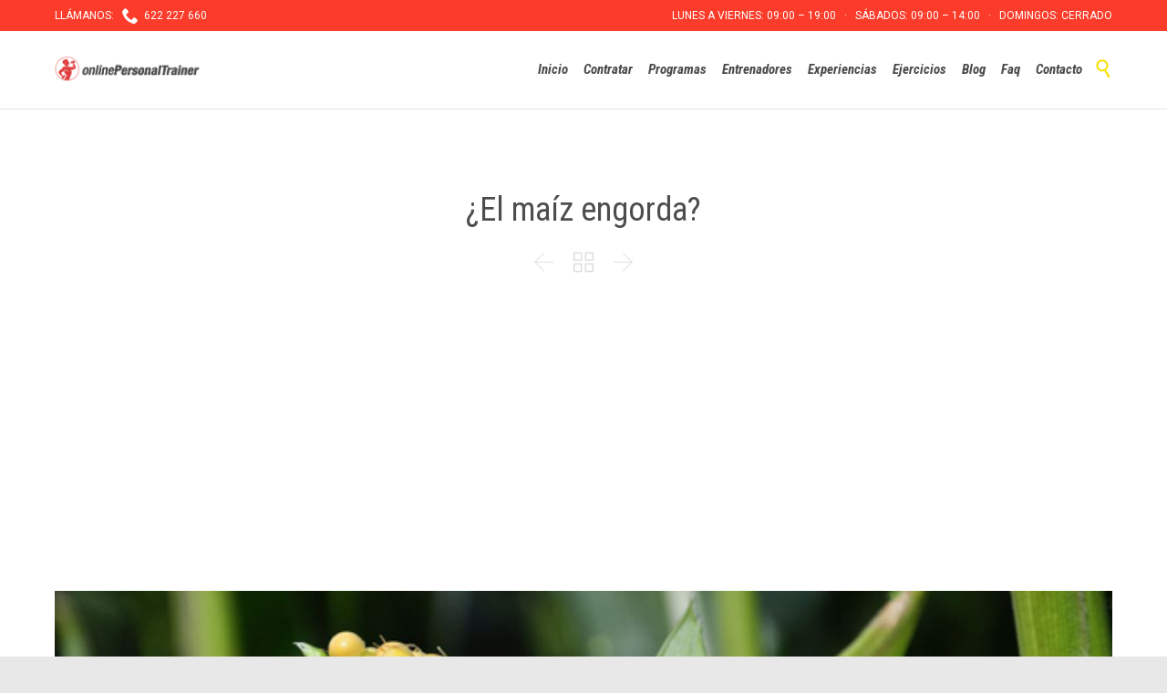

--- FILE ---
content_type: text/html; charset=UTF-8
request_url: https://www.onlinepersonaltrainer.es/nutricion-deportiva/maiz-engorda/
body_size: 21394
content:

<!DOCTYPE html>
<html lang="en-US" class="no-ie no-js">

<head>
	<meta charset="UTF-8" />
	<meta http-equiv="X-UA-Compatible" content="IE=edge,chrome=1" />
	<meta name="viewport" content="width=device-width, initial-scale=1">

	<link rel="pingback" href="https://www.onlinepersonaltrainer.es/xmlrpc.php" />
	<meta name='robots' content='index, follow, max-image-preview:large, max-snippet:-1, max-video-preview:-1' />

	<!-- This site is optimized with the Yoast SEO plugin v26.7 - https://yoast.com/wordpress/plugins/seo/ -->
	<title>¿El maíz engorda?</title>
	<meta name="description" content="Por lo general, los alimentos grasos cuentan con más calorías que aquellos que son bajos en grasa, y por ello pueden contribuir en un aumento de peso." />
	<link rel="canonical" href="https://www.onlinepersonaltrainer.es/nutricion-deportiva/maiz-engorda/" />
	<meta property="og:locale" content="en_US" />
	<meta property="og:type" content="article" />
	<meta property="og:title" content="¿El maíz engorda?" />
	<meta property="og:description" content="Por lo general, los alimentos grasos cuentan con más calorías que aquellos que son bajos en grasa, y por ello pueden contribuir en un aumento de peso." />
	<meta property="og:url" content="https://www.onlinepersonaltrainer.es/nutricion-deportiva/maiz-engorda/" />
	<meta property="og:site_name" content="Entrenador Personal Online - ❤ El Mejor desde 2010" />
	<meta property="article:published_time" content="2015-02-07T04:04:56+00:00" />
	<meta property="article:modified_time" content="2019-06-18T21:09:33+00:00" />
	<meta property="og:image" content="https://www.onlinepersonaltrainer.es/wp-content/uploads/2015/02/El-maíz-engorda.jpg" />
	<meta property="og:image:width" content="640" />
	<meta property="og:image:height" content="370" />
	<meta property="og:image:type" content="image/jpeg" />
	<meta name="author" content="onlinepersonaltrainer" />
	<meta name="twitter:label1" content="Written by" />
	<meta name="twitter:data1" content="onlinepersonaltrainer" />
	<meta name="twitter:label2" content="Est. reading time" />
	<meta name="twitter:data2" content="3 minutes" />
	<script type="application/ld+json" class="yoast-schema-graph">{"@context":"https://schema.org","@graph":[{"@type":"Article","@id":"https://www.onlinepersonaltrainer.es/nutricion-deportiva/maiz-engorda/#article","isPartOf":{"@id":"https://www.onlinepersonaltrainer.es/nutricion-deportiva/maiz-engorda/"},"author":{"name":"onlinepersonaltrainer","@id":"https://www.onlinepersonaltrainer.es/#/schema/person/c26cd78932dffb1637237c031d9027ad"},"headline":"¿El maíz engorda?","datePublished":"2015-02-07T04:04:56+00:00","dateModified":"2019-06-18T21:09:33+00:00","mainEntityOfPage":{"@id":"https://www.onlinepersonaltrainer.es/nutricion-deportiva/maiz-engorda/"},"wordCount":614,"commentCount":0,"publisher":{"@id":"https://www.onlinepersonaltrainer.es/#organization"},"image":{"@id":"https://www.onlinepersonaltrainer.es/nutricion-deportiva/maiz-engorda/#primaryimage"},"thumbnailUrl":"https://www.onlinepersonaltrainer.es/wp-content/uploads/2015/02/El-maíz-engorda.jpg","keywords":["El maíz","Engordar con maíz","¿El maíz engorda?"],"articleSection":["Nutrición"],"inLanguage":"en-US","potentialAction":[{"@type":"CommentAction","name":"Comment","target":["https://www.onlinepersonaltrainer.es/nutricion-deportiva/maiz-engorda/#respond"]}]},{"@type":"WebPage","@id":"https://www.onlinepersonaltrainer.es/nutricion-deportiva/maiz-engorda/","url":"https://www.onlinepersonaltrainer.es/nutricion-deportiva/maiz-engorda/","name":"¿El maíz engorda?","isPartOf":{"@id":"https://www.onlinepersonaltrainer.es/#website"},"primaryImageOfPage":{"@id":"https://www.onlinepersonaltrainer.es/nutricion-deportiva/maiz-engorda/#primaryimage"},"image":{"@id":"https://www.onlinepersonaltrainer.es/nutricion-deportiva/maiz-engorda/#primaryimage"},"thumbnailUrl":"https://www.onlinepersonaltrainer.es/wp-content/uploads/2015/02/El-maíz-engorda.jpg","datePublished":"2015-02-07T04:04:56+00:00","dateModified":"2019-06-18T21:09:33+00:00","description":"Por lo general, los alimentos grasos cuentan con más calorías que aquellos que son bajos en grasa, y por ello pueden contribuir en un aumento de peso.","breadcrumb":{"@id":"https://www.onlinepersonaltrainer.es/nutricion-deportiva/maiz-engorda/#breadcrumb"},"inLanguage":"en-US","potentialAction":[{"@type":"ReadAction","target":["https://www.onlinepersonaltrainer.es/nutricion-deportiva/maiz-engorda/"]}]},{"@type":"ImageObject","inLanguage":"en-US","@id":"https://www.onlinepersonaltrainer.es/nutricion-deportiva/maiz-engorda/#primaryimage","url":"https://www.onlinepersonaltrainer.es/wp-content/uploads/2015/02/El-maíz-engorda.jpg","contentUrl":"https://www.onlinepersonaltrainer.es/wp-content/uploads/2015/02/El-maíz-engorda.jpg","width":640,"height":370,"caption":"¿El maíz engorda?"},{"@type":"BreadcrumbList","@id":"https://www.onlinepersonaltrainer.es/nutricion-deportiva/maiz-engorda/#breadcrumb","itemListElement":[{"@type":"ListItem","position":1,"name":"Home","item":"https://www.onlinepersonaltrainer.es/"},{"@type":"ListItem","position":2,"name":"¿El maíz engorda?"}]},{"@type":"WebSite","@id":"https://www.onlinepersonaltrainer.es/#website","url":"https://www.onlinepersonaltrainer.es/","name":"Entrenador Personal Online - ❤ El Mejor desde 2010","description":"Tu Entrenador Personal Online","publisher":{"@id":"https://www.onlinepersonaltrainer.es/#organization"},"potentialAction":[{"@type":"SearchAction","target":{"@type":"EntryPoint","urlTemplate":"https://www.onlinepersonaltrainer.es/?s={search_term_string}"},"query-input":{"@type":"PropertyValueSpecification","valueRequired":true,"valueName":"search_term_string"}}],"inLanguage":"en-US"},{"@type":"Organization","@id":"https://www.onlinepersonaltrainer.es/#organization","name":"Online Personal Trainer","url":"https://www.onlinepersonaltrainer.es/","logo":{"@type":"ImageObject","inLanguage":"en-US","@id":"https://www.onlinepersonaltrainer.es/#/schema/logo/image/","url":"https://www.onlinepersonaltrainer.es/wp-content/uploads/2019/07/LogoEntrenadorPersonalOnline-cabecera.png","contentUrl":"https://www.onlinepersonaltrainer.es/wp-content/uploads/2019/07/LogoEntrenadorPersonalOnline-cabecera.png","width":329,"height":55,"caption":"Online Personal Trainer"},"image":{"@id":"https://www.onlinepersonaltrainer.es/#/schema/logo/image/"}},{"@type":"Person","@id":"https://www.onlinepersonaltrainer.es/#/schema/person/c26cd78932dffb1637237c031d9027ad","name":"onlinepersonaltrainer","image":{"@type":"ImageObject","inLanguage":"en-US","@id":"https://www.onlinepersonaltrainer.es/#/schema/person/image/","url":"https://secure.gravatar.com/avatar/51aef33e2d364dc473cc6181465c8b39c53b747842410c43a5046ffe5c9373f6?s=96&r=g","contentUrl":"https://secure.gravatar.com/avatar/51aef33e2d364dc473cc6181465c8b39c53b747842410c43a5046ffe5c9373f6?s=96&r=g","caption":"onlinepersonaltrainer"}}]}</script>
	<!-- / Yoast SEO plugin. -->


<link rel='dns-prefetch' href='//fonts.googleapis.com' />
<link rel="alternate" type="application/rss+xml" title="Entrenador Personal Online - ❤ El Mejor desde 2010 &raquo; Feed" href="https://www.onlinepersonaltrainer.es/feed/" />
<link rel="alternate" type="application/rss+xml" title="Entrenador Personal Online - ❤ El Mejor desde 2010 &raquo; Comments Feed" href="https://www.onlinepersonaltrainer.es/comments/feed/" />
<link rel="alternate" type="text/calendar" title="Entrenador Personal Online - ❤ El Mejor desde 2010 &raquo; iCal Feed" href="https://www.onlinepersonaltrainer.es/events/?ical=1" />
<link rel="alternate" type="application/rss+xml" title="Entrenador Personal Online - ❤ El Mejor desde 2010 &raquo; ¿El maíz engorda? Comments Feed" href="https://www.onlinepersonaltrainer.es/nutricion-deportiva/maiz-engorda/feed/" />
<link rel="alternate" title="oEmbed (JSON)" type="application/json+oembed" href="https://www.onlinepersonaltrainer.es/wp-json/oembed/1.0/embed?url=https%3A%2F%2Fwww.onlinepersonaltrainer.es%2Fnutricion-deportiva%2Fmaiz-engorda%2F" />
<link rel="alternate" title="oEmbed (XML)" type="text/xml+oembed" href="https://www.onlinepersonaltrainer.es/wp-json/oembed/1.0/embed?url=https%3A%2F%2Fwww.onlinepersonaltrainer.es%2Fnutricion-deportiva%2Fmaiz-engorda%2F&#038;format=xml" />
<style id='wp-img-auto-sizes-contain-inline-css' type='text/css'>
img:is([sizes=auto i],[sizes^="auto," i]){contain-intrinsic-size:3000px 1500px}
/*# sourceURL=wp-img-auto-sizes-contain-inline-css */
</style>
<style id='wp-emoji-styles-inline-css' type='text/css'>

	img.wp-smiley, img.emoji {
		display: inline !important;
		border: none !important;
		box-shadow: none !important;
		height: 1em !important;
		width: 1em !important;
		margin: 0 0.07em !important;
		vertical-align: -0.1em !important;
		background: none !important;
		padding: 0 !important;
	}
/*# sourceURL=wp-emoji-styles-inline-css */
</style>
<link rel='stylesheet' id='wp-block-library-css' href='https://www.onlinepersonaltrainer.es/wp-includes/css/dist/block-library/style.min.css?ver=0ee866248a98a192caad9d6093a6edc0' type='text/css' media='all' />
<style id='global-styles-inline-css' type='text/css'>
:root{--wp--preset--aspect-ratio--square: 1;--wp--preset--aspect-ratio--4-3: 4/3;--wp--preset--aspect-ratio--3-4: 3/4;--wp--preset--aspect-ratio--3-2: 3/2;--wp--preset--aspect-ratio--2-3: 2/3;--wp--preset--aspect-ratio--16-9: 16/9;--wp--preset--aspect-ratio--9-16: 9/16;--wp--preset--color--black: #000000;--wp--preset--color--cyan-bluish-gray: #abb8c3;--wp--preset--color--white: #ffffff;--wp--preset--color--pale-pink: #f78da7;--wp--preset--color--vivid-red: #cf2e2e;--wp--preset--color--luminous-vivid-orange: #ff6900;--wp--preset--color--luminous-vivid-amber: #fcb900;--wp--preset--color--light-green-cyan: #7bdcb5;--wp--preset--color--vivid-green-cyan: #00d084;--wp--preset--color--pale-cyan-blue: #8ed1fc;--wp--preset--color--vivid-cyan-blue: #0693e3;--wp--preset--color--vivid-purple: #9b51e0;--wp--preset--gradient--vivid-cyan-blue-to-vivid-purple: linear-gradient(135deg,rgb(6,147,227) 0%,rgb(155,81,224) 100%);--wp--preset--gradient--light-green-cyan-to-vivid-green-cyan: linear-gradient(135deg,rgb(122,220,180) 0%,rgb(0,208,130) 100%);--wp--preset--gradient--luminous-vivid-amber-to-luminous-vivid-orange: linear-gradient(135deg,rgb(252,185,0) 0%,rgb(255,105,0) 100%);--wp--preset--gradient--luminous-vivid-orange-to-vivid-red: linear-gradient(135deg,rgb(255,105,0) 0%,rgb(207,46,46) 100%);--wp--preset--gradient--very-light-gray-to-cyan-bluish-gray: linear-gradient(135deg,rgb(238,238,238) 0%,rgb(169,184,195) 100%);--wp--preset--gradient--cool-to-warm-spectrum: linear-gradient(135deg,rgb(74,234,220) 0%,rgb(151,120,209) 20%,rgb(207,42,186) 40%,rgb(238,44,130) 60%,rgb(251,105,98) 80%,rgb(254,248,76) 100%);--wp--preset--gradient--blush-light-purple: linear-gradient(135deg,rgb(255,206,236) 0%,rgb(152,150,240) 100%);--wp--preset--gradient--blush-bordeaux: linear-gradient(135deg,rgb(254,205,165) 0%,rgb(254,45,45) 50%,rgb(107,0,62) 100%);--wp--preset--gradient--luminous-dusk: linear-gradient(135deg,rgb(255,203,112) 0%,rgb(199,81,192) 50%,rgb(65,88,208) 100%);--wp--preset--gradient--pale-ocean: linear-gradient(135deg,rgb(255,245,203) 0%,rgb(182,227,212) 50%,rgb(51,167,181) 100%);--wp--preset--gradient--electric-grass: linear-gradient(135deg,rgb(202,248,128) 0%,rgb(113,206,126) 100%);--wp--preset--gradient--midnight: linear-gradient(135deg,rgb(2,3,129) 0%,rgb(40,116,252) 100%);--wp--preset--font-size--small: 13px;--wp--preset--font-size--medium: 20px;--wp--preset--font-size--large: 36px;--wp--preset--font-size--x-large: 42px;--wp--preset--spacing--20: 0.44rem;--wp--preset--spacing--30: 0.67rem;--wp--preset--spacing--40: 1rem;--wp--preset--spacing--50: 1.5rem;--wp--preset--spacing--60: 2.25rem;--wp--preset--spacing--70: 3.38rem;--wp--preset--spacing--80: 5.06rem;--wp--preset--shadow--natural: 6px 6px 9px rgba(0, 0, 0, 0.2);--wp--preset--shadow--deep: 12px 12px 50px rgba(0, 0, 0, 0.4);--wp--preset--shadow--sharp: 6px 6px 0px rgba(0, 0, 0, 0.2);--wp--preset--shadow--outlined: 6px 6px 0px -3px rgb(255, 255, 255), 6px 6px rgb(0, 0, 0);--wp--preset--shadow--crisp: 6px 6px 0px rgb(0, 0, 0);}:where(.is-layout-flex){gap: 0.5em;}:where(.is-layout-grid){gap: 0.5em;}body .is-layout-flex{display: flex;}.is-layout-flex{flex-wrap: wrap;align-items: center;}.is-layout-flex > :is(*, div){margin: 0;}body .is-layout-grid{display: grid;}.is-layout-grid > :is(*, div){margin: 0;}:where(.wp-block-columns.is-layout-flex){gap: 2em;}:where(.wp-block-columns.is-layout-grid){gap: 2em;}:where(.wp-block-post-template.is-layout-flex){gap: 1.25em;}:where(.wp-block-post-template.is-layout-grid){gap: 1.25em;}.has-black-color{color: var(--wp--preset--color--black) !important;}.has-cyan-bluish-gray-color{color: var(--wp--preset--color--cyan-bluish-gray) !important;}.has-white-color{color: var(--wp--preset--color--white) !important;}.has-pale-pink-color{color: var(--wp--preset--color--pale-pink) !important;}.has-vivid-red-color{color: var(--wp--preset--color--vivid-red) !important;}.has-luminous-vivid-orange-color{color: var(--wp--preset--color--luminous-vivid-orange) !important;}.has-luminous-vivid-amber-color{color: var(--wp--preset--color--luminous-vivid-amber) !important;}.has-light-green-cyan-color{color: var(--wp--preset--color--light-green-cyan) !important;}.has-vivid-green-cyan-color{color: var(--wp--preset--color--vivid-green-cyan) !important;}.has-pale-cyan-blue-color{color: var(--wp--preset--color--pale-cyan-blue) !important;}.has-vivid-cyan-blue-color{color: var(--wp--preset--color--vivid-cyan-blue) !important;}.has-vivid-purple-color{color: var(--wp--preset--color--vivid-purple) !important;}.has-black-background-color{background-color: var(--wp--preset--color--black) !important;}.has-cyan-bluish-gray-background-color{background-color: var(--wp--preset--color--cyan-bluish-gray) !important;}.has-white-background-color{background-color: var(--wp--preset--color--white) !important;}.has-pale-pink-background-color{background-color: var(--wp--preset--color--pale-pink) !important;}.has-vivid-red-background-color{background-color: var(--wp--preset--color--vivid-red) !important;}.has-luminous-vivid-orange-background-color{background-color: var(--wp--preset--color--luminous-vivid-orange) !important;}.has-luminous-vivid-amber-background-color{background-color: var(--wp--preset--color--luminous-vivid-amber) !important;}.has-light-green-cyan-background-color{background-color: var(--wp--preset--color--light-green-cyan) !important;}.has-vivid-green-cyan-background-color{background-color: var(--wp--preset--color--vivid-green-cyan) !important;}.has-pale-cyan-blue-background-color{background-color: var(--wp--preset--color--pale-cyan-blue) !important;}.has-vivid-cyan-blue-background-color{background-color: var(--wp--preset--color--vivid-cyan-blue) !important;}.has-vivid-purple-background-color{background-color: var(--wp--preset--color--vivid-purple) !important;}.has-black-border-color{border-color: var(--wp--preset--color--black) !important;}.has-cyan-bluish-gray-border-color{border-color: var(--wp--preset--color--cyan-bluish-gray) !important;}.has-white-border-color{border-color: var(--wp--preset--color--white) !important;}.has-pale-pink-border-color{border-color: var(--wp--preset--color--pale-pink) !important;}.has-vivid-red-border-color{border-color: var(--wp--preset--color--vivid-red) !important;}.has-luminous-vivid-orange-border-color{border-color: var(--wp--preset--color--luminous-vivid-orange) !important;}.has-luminous-vivid-amber-border-color{border-color: var(--wp--preset--color--luminous-vivid-amber) !important;}.has-light-green-cyan-border-color{border-color: var(--wp--preset--color--light-green-cyan) !important;}.has-vivid-green-cyan-border-color{border-color: var(--wp--preset--color--vivid-green-cyan) !important;}.has-pale-cyan-blue-border-color{border-color: var(--wp--preset--color--pale-cyan-blue) !important;}.has-vivid-cyan-blue-border-color{border-color: var(--wp--preset--color--vivid-cyan-blue) !important;}.has-vivid-purple-border-color{border-color: var(--wp--preset--color--vivid-purple) !important;}.has-vivid-cyan-blue-to-vivid-purple-gradient-background{background: var(--wp--preset--gradient--vivid-cyan-blue-to-vivid-purple) !important;}.has-light-green-cyan-to-vivid-green-cyan-gradient-background{background: var(--wp--preset--gradient--light-green-cyan-to-vivid-green-cyan) !important;}.has-luminous-vivid-amber-to-luminous-vivid-orange-gradient-background{background: var(--wp--preset--gradient--luminous-vivid-amber-to-luminous-vivid-orange) !important;}.has-luminous-vivid-orange-to-vivid-red-gradient-background{background: var(--wp--preset--gradient--luminous-vivid-orange-to-vivid-red) !important;}.has-very-light-gray-to-cyan-bluish-gray-gradient-background{background: var(--wp--preset--gradient--very-light-gray-to-cyan-bluish-gray) !important;}.has-cool-to-warm-spectrum-gradient-background{background: var(--wp--preset--gradient--cool-to-warm-spectrum) !important;}.has-blush-light-purple-gradient-background{background: var(--wp--preset--gradient--blush-light-purple) !important;}.has-blush-bordeaux-gradient-background{background: var(--wp--preset--gradient--blush-bordeaux) !important;}.has-luminous-dusk-gradient-background{background: var(--wp--preset--gradient--luminous-dusk) !important;}.has-pale-ocean-gradient-background{background: var(--wp--preset--gradient--pale-ocean) !important;}.has-electric-grass-gradient-background{background: var(--wp--preset--gradient--electric-grass) !important;}.has-midnight-gradient-background{background: var(--wp--preset--gradient--midnight) !important;}.has-small-font-size{font-size: var(--wp--preset--font-size--small) !important;}.has-medium-font-size{font-size: var(--wp--preset--font-size--medium) !important;}.has-large-font-size{font-size: var(--wp--preset--font-size--large) !important;}.has-x-large-font-size{font-size: var(--wp--preset--font-size--x-large) !important;}
/*# sourceURL=global-styles-inline-css */
</style>

<style id='classic-theme-styles-inline-css' type='text/css'>
/*! This file is auto-generated */
.wp-block-button__link{color:#fff;background-color:#32373c;border-radius:9999px;box-shadow:none;text-decoration:none;padding:calc(.667em + 2px) calc(1.333em + 2px);font-size:1.125em}.wp-block-file__button{background:#32373c;color:#fff;text-decoration:none}
/*# sourceURL=/wp-includes/css/classic-themes.min.css */
</style>
<link rel='stylesheet' id='contact-form-7-css' href='https://www.onlinepersonaltrainer.es/wp-content/plugins/contact-form-7/includes/css/styles.css?ver=6.1.4' type='text/css' media='all' />
<link rel='stylesheet' id='stcr-font-awesome-css' href='https://www.onlinepersonaltrainer.es/wp-content/plugins/subscribe-to-comments-reloaded/includes/css/font-awesome.min.css?ver=0ee866248a98a192caad9d6093a6edc0' type='text/css' media='all' />
<link rel='stylesheet' id='stcr-style-css' href='https://www.onlinepersonaltrainer.es/wp-content/plugins/subscribe-to-comments-reloaded/includes/css/stcr-style.css?ver=0ee866248a98a192caad9d6093a6edc0' type='text/css' media='all' />
<link rel='stylesheet' id='wpv-gfonts-css' href='//fonts.googleapis.com/css?family=Roboto+Condensed%3Anormal%2Cbolditalic%2Citalic%2Cbold%7CRoboto%3Anormal%2C300%2Cbold&#038;subset=latin&#038;ver=23' type='text/css' media='all' />
<link rel='stylesheet' id='front-magnific-popup-css' href='https://www.onlinepersonaltrainer.es/wp-content/themes/fitness-wellness/wpv_theme/assets/css/magnific.css?ver=0ee866248a98a192caad9d6093a6edc0' type='text/css' media='all' />
<link rel='stylesheet' id='vamtam-front-all-css' href='https://www.onlinepersonaltrainer.es/wp-content/themes/fitness-wellness/samples/all-default.css?ver=1589456795' type='text/css' media='all' />
<style id='vamtam-front-all-inline-css' type='text/css'>
.screens .linkarea img{
	box-shadow: 0px 2px 4px 0px rgba(0,0,0,0.10);
	transition: all .3s ease;
	border-radius: 2px;
}

.screens .linkarea img:hover {
	box-shadow: 0px 2px 20px 0px rgba(0,0,0,0.16);
	margin-top: -10px;
}
.page-id-9470 #style-switcher{
display: none;
}

.w-header {

	text-align: center;
}
.w-header .grid-1-5{
	display: inline-block;
	float: none;
	vertical-align: top:
}
.w-header h3{
	margin: 0px;
	font-weight: 600;
color: #fff;
}
.w-header p{
	margin-top: 0.5em
}
.w-header .sep-3{
	opacity: 0.2;
}
.w-header h1, .w-header h4, .w-header p, .w-white{
color: #fff !important;
}


.page-id-9470 h2{
    color: #7C8A8D;
    margin-bottom: 10px;
}

.big-text {
	font-size: 1em;
    line-height: 1em;
    font-weight: 100;
}

.plugin-logos img{
	padding: 0px 20px;
    display: inline-block;
}


.more-testimonials{
	border: solid 1px #EDEDED;
	text-align: center;
	padding: 20px 30px;
	border: 1px solid #D9D9D9;
}
.more-testimonials h3{
    margin-bottom: 9px;
    margin-top: 6px;
}
.more-testimonials p{
	margin-top: 0px;
}
.dark-bg h2{
	color: #fff !important;
}

@media (max-width: 958px){
.twitter-button{
	margin-bottom: 20px;
}
.w-header h1{
font-size: 1.8em;
}
.w-hide-bg{
	padding:0px !important;
	background-image: none !important;
}
.dark-bg{
	background-image: none !important;
}

.w-mobile-hide{
	display: none;
}
.w-hide-bg .push{
	display: none;
}
}

.event-is-recurring {
    display: none;
}
.wp-image-55550{
     position: relative;
     top: -30px;
     z-index: 2000;
}
.texto-home1,.texto-home1 p{
font-size: 18px;
color: #4a4a4a;
line-height:24px;
}
.texto-home2,.texto-home2 p{
font-size: 24px;
color: #4a4a4a;
line-height:32px;
}
.titulo-home1{
font-size:32px;
color:#d02111;

}
.titulo-home2{
color:#4a4a4a;
font-size:24px;
font-weight:bold;
}
.enlace-home1{
color:#0092d6;
font-size:18px;
}
.titulo-home3{
font-size:24px;
color:#fc3c2a;
}
.titulo-home4{
font-size:16px;
color:#fc3c2a;
}
.titulo-home5{
font-size:30px;
font-weight:bold;
color:#393939;
}
#post-34 .sep-3,#post-64 .sep-3,#post-36 .sep-3{
margin-top:10px;
margin-bottom:0px;
}
.page-id-34 .post-content-meta,.page-id-34 .kk-star-ratings,.page-id-34 #comments{
display:none !important;
}
#post-34 .sep-text,#post-64 .sep-text,#post-36 .sep-text{
margin:0;
position:relative;
top:-10px;
}
#post-34 .dividered,#post-64 .dividered,#post-36 .dividered{
width:100px;
border-top:2px solid #d02111;
}
#post-34 .sep-text-before,#post-34 .sep-text-after,#post-64 .sep-text-before,#post-64 .sep-text-after,#post-36 .sep-text-before,#post-36 .sep-text-after{
visibility:hidden;
}
.barramovil{
background-color:#d02111;
width:100%;
}
.barramovil p{
display:inline-block;
width:49%;
color:#fff;
text-align:center;
}
.mobile-top-bar{
padding:0px !important;
}
.promo a{
background-color: #d02111;
padding: 20px 12px;
width: auto;
float: left;
font-size: 20px;
font-weight: bold;
color: white;
font-style: oblique;
position:relative;
top:-200px;
}
.formapico{
   height: 0px;
border-right: 40px solid transparent;
border-top: 60px solid #d02111;
float: left;
position:relative;
top:-200px;
}
.izquierda{
position:relative;
left:-30px;
top:-20px;
z-index:9000;
}
.derecha{
position:relative;
right:-30px;
top:-20px;
z-index:9000;
}
.textopromo{
color:#fff;
font-weight:bold;
clear:both;
position:relative;
top:-180px;
padding:10px 8px;
}
.textopromo a{
color:#fff;
}
.izquierda,.centro,.derecha{
height:0px;
}
.centro{
position:relative;
top:-20px;
z-index:9000;
}
@media (max-width:1224px){

.textopromo{
top:-180px;
}
}
@media (max-width:950px){
.izquierda,.centro,.derecha{
position:inherit;
top:0;
left:0;
margin:0px auto;
width:390px;
}

}
@media (max-width:550px){
  .izquierda,.centro,.derecha{
    position:relative;
    top:0;
    left:0;
    right:0;
width:100%;
  }
 .izquierda img,.centro img,.derecha img{
width:100%;
}
.promo{
font-size:18px;
}
#post-34 .sep-text,#post-64 .sep-text,#post-36 .sep-text{
top:-3px;
}
#post-34 .dividered,#post-64 .dividered,#post-36 .dividered{
margin:0px auto;
}
   .top-footer img{
        width:auto;
   }
}
.top-footer{
background: url(https://www.onlinepersonaltrainer.es/wp-content/themes/fitness-wellness/samples/images/bg2.png) repeat center top scroll;
    background-color: rgba(0, 0, 0, 0);
    background-size: auto;
background-color: #2A2A2A;
background-size: auto;
padding: 35px 30px;
margin: 0 -100%;
z-index: 5;
     position:relative;
   top:63px;
}

.cabecera-programas{
background:url('https://www.onlinepersonaltrainer.es/wp-content/uploads/2019/08/cabecera-entrenadorpersonal.jpg');
 background-repeat: no-repeat;
  background-size: cover;
margin-top:0px;
padding:50px 0px;
}
.cabecera-programas h2{
color:#fff;
font-weight:bold;
}
.cabecera-programas .btnpagar1{
padding:20px 5px !important;
}
.texto-programas1{
font-size: 20px;
font-weight: bold;
color: #3b3b3b;
margin:20px 0px;
}
.devolucion1{
font-size: 36px;
font-weight: bold-condensed;
color: #fc3c2a;
margin:20px 0px;
}
.texto-programas2{
font-size: 24px;
font-weight: normal;
color: #3b3b3b;
margin:20px 0px;
}
.contacto-prog{
padding-left:30px;
position:relative;
top:40px;
}
.contacto-prog p{
width:90%;
font-size:12px;
}
.campo-contacto,.campo-contacto2{
float:left;
}
.campo-contacto input{
height:50px;
}
.btnenviar-contacto{
text-align:right;
}
/*# sourceURL=vamtam-front-all-inline-css */
</style>
<script type="text/javascript" src="https://www.onlinepersonaltrainer.es/wp-includes/js/jquery/jquery.min.js?ver=3.7.1" id="jquery-core-js"></script>
<script type="text/javascript" src="https://www.onlinepersonaltrainer.es/wp-includes/js/jquery/jquery-migrate.min.js?ver=3.4.1" id="jquery-migrate-js"></script>
<script type="text/javascript" src="//www.onlinepersonaltrainer.es/wp-content/plugins/revslider/sr6/assets/js/rbtools.min.js?ver=6.7.37" async id="tp-tools-js"></script>
<script type="text/javascript" src="//www.onlinepersonaltrainer.es/wp-content/plugins/revslider/sr6/assets/js/rs6.min.js?ver=6.7.37" async id="revmin-js"></script>
<link rel="https://api.w.org/" href="https://www.onlinepersonaltrainer.es/wp-json/" /><link rel="alternate" title="JSON" type="application/json" href="https://www.onlinepersonaltrainer.es/wp-json/wp/v2/posts/27969" /><link rel="EditURI" type="application/rsd+xml" title="RSD" href="https://www.onlinepersonaltrainer.es/xmlrpc.php?rsd" />

<link rel='shortlink' href='https://www.onlinepersonaltrainer.es/?p=27969' />
<meta name="tec-api-version" content="v1"><meta name="tec-api-origin" content="https://www.onlinepersonaltrainer.es"><link rel="alternate" href="https://www.onlinepersonaltrainer.es/wp-json/tribe/events/v1/" /><meta name="generator" content="Powered by Slider Revolution 6.7.37 - responsive, Mobile-Friendly Slider Plugin for WordPress with comfortable drag and drop interface." />
<link rel="icon" href="https://www.onlinepersonaltrainer.es/wp-content/uploads/2019/10/favicon.ico" sizes="32x32" />
<link rel="icon" href="https://www.onlinepersonaltrainer.es/wp-content/uploads/2019/10/favicon.ico" sizes="192x192" />
<link rel="apple-touch-icon" href="https://www.onlinepersonaltrainer.es/wp-content/uploads/2019/10/favicon.ico" />
<meta name="msapplication-TileImage" content="https://www.onlinepersonaltrainer.es/wp-content/uploads/2019/10/favicon.ico" />
<script>function setREVStartSize(e){
			//window.requestAnimationFrame(function() {
				window.RSIW = window.RSIW===undefined ? window.innerWidth : window.RSIW;
				window.RSIH = window.RSIH===undefined ? window.innerHeight : window.RSIH;
				try {
					var pw = document.getElementById(e.c).parentNode.offsetWidth,
						newh;
					pw = pw===0 || isNaN(pw) || (e.l=="fullwidth" || e.layout=="fullwidth") ? window.RSIW : pw;
					e.tabw = e.tabw===undefined ? 0 : parseInt(e.tabw);
					e.thumbw = e.thumbw===undefined ? 0 : parseInt(e.thumbw);
					e.tabh = e.tabh===undefined ? 0 : parseInt(e.tabh);
					e.thumbh = e.thumbh===undefined ? 0 : parseInt(e.thumbh);
					e.tabhide = e.tabhide===undefined ? 0 : parseInt(e.tabhide);
					e.thumbhide = e.thumbhide===undefined ? 0 : parseInt(e.thumbhide);
					e.mh = e.mh===undefined || e.mh=="" || e.mh==="auto" ? 0 : parseInt(e.mh,0);
					if(e.layout==="fullscreen" || e.l==="fullscreen")
						newh = Math.max(e.mh,window.RSIH);
					else{
						e.gw = Array.isArray(e.gw) ? e.gw : [e.gw];
						for (var i in e.rl) if (e.gw[i]===undefined || e.gw[i]===0) e.gw[i] = e.gw[i-1];
						e.gh = e.el===undefined || e.el==="" || (Array.isArray(e.el) && e.el.length==0)? e.gh : e.el;
						e.gh = Array.isArray(e.gh) ? e.gh : [e.gh];
						for (var i in e.rl) if (e.gh[i]===undefined || e.gh[i]===0) e.gh[i] = e.gh[i-1];
											
						var nl = new Array(e.rl.length),
							ix = 0,
							sl;
						e.tabw = e.tabhide>=pw ? 0 : e.tabw;
						e.thumbw = e.thumbhide>=pw ? 0 : e.thumbw;
						e.tabh = e.tabhide>=pw ? 0 : e.tabh;
						e.thumbh = e.thumbhide>=pw ? 0 : e.thumbh;
						for (var i in e.rl) nl[i] = e.rl[i]<window.RSIW ? 0 : e.rl[i];
						sl = nl[0];
						for (var i in nl) if (sl>nl[i] && nl[i]>0) { sl = nl[i]; ix=i;}
						var m = pw>(e.gw[ix]+e.tabw+e.thumbw) ? 1 : (pw-(e.tabw+e.thumbw)) / (e.gw[ix]);
						newh =  (e.gh[ix] * m) + (e.tabh + e.thumbh);
					}
					var el = document.getElementById(e.c);
					if (el!==null && el) el.style.height = newh+"px";
					el = document.getElementById(e.c+"_wrapper");
					if (el!==null && el) {
						el.style.height = newh+"px";
						el.style.display = "block";
					}
				} catch(e){
					console.log("Failure at Presize of Slider:" + e)
				}
			//});
		  };</script>
<link rel='stylesheet' id='cubeportfolio-css' href='https://www.onlinepersonaltrainer.es/wp-content/themes/fitness-wellness/vamtam/assets/cubeportfolio/css/cubeportfolio.min.css?ver=4.4.0' type='text/css' media='all' />
<link rel='stylesheet' id='rs-plugin-settings-css' href='//www.onlinepersonaltrainer.es/wp-content/plugins/revslider/sr6/assets/css/rs6.css?ver=6.7.37' type='text/css' media='all' />
<style id='rs-plugin-settings-inline-css' type='text/css'>
#rs-demo-id {}
/*# sourceURL=rs-plugin-settings-inline-css */
</style>
</head>
<body class="wp-singular post-template-default single single-post postid-27969 single-format-standard wp-theme-fitness-wellness layout-full tribe-no-js full pagination-load-more page-vertical-padding- sticky-header-type- wpv-not-scrolled has-page-header cbox-share-twitter cbox-share-facebook cbox-share-googleplus cbox-share-pinterest has-header-sidebars no-header-slider responsive-layout no-breadcrumbs no-slider-button-thumbnails sticky-header">
	<span id="top"></span>
		<div id="page" class="main-container">

		<div class="fixed-header-box">
	<header class="main-header layout-logo-menu header-content-wrapper ">
			<div id="top-nav-wrapper">
				<nav class="top-nav fulltext">
			<div class="limit-wrapper top-nav-inner">
				<div class="row">
					<div class="row single-cell">
						<div class="grid-1-1" id="top-nav-text">
	<div class="row "><div class="wpv-grid grid-1-2  wpv-first-level first unextended" style="padding-top:0px;padding-bottom:0px" id="wpv-column-2e46908e8080639340c58a6bdd8fe90e" >LLÁMANOS:   <span class='icon shortcode  ' style='font-size:18px !important;color:#ffffff;'>&#57491;</span>  622 227 660</div>
<div class="wpv-grid grid-1-2  wpv-first-level unextended" style="padding-top:0px;padding-bottom:0px" id="wpv-column-7e88b96a43956552112d1981a7cd68c3" ><div style="text-align: right"><span style="vertical-align: top;">LUNES A VIERNES: 09:00 – 19:00   ·   SÁBADOS: 09:00 – 14:00   ·   DOMINGOS: CERRADO</span></div></div></div></div>					</div>
				</div>
			</div>
		</nav>
			</div>
		<div class="limit-wrapper">
	<div class="header-contents">
		<div class="first-row">
					<div class="mobile-top-bar"><div class="barramovil"><p style="width:35%"><a href="tel:622 227 660" style="color:#fff"><img src="https://www.onlinepersonaltrainer.es/wp-content/uploads/2019/07/icono-telefono-blanco.png" width="18" height="18" style="vertical-align:middle;display:inline;"> 622 227 660</a></p><p style="width:65%"><a href="mailto:info@onlinepersonaltrainer.es" style="color:#fff"><img src="https://www.onlinepersonaltrainer.es/wp-content/uploads/2019/07/60381.svg" width="18" height="18" style="vertical-align:middle;display:inline;"> info@onlinepersonaltrainer.es</a></p></div></div>
<div class="logo-wrapper">
	<a href="#" id="mp-menu-trigger" class="icon-b" data-icon="&#57801;">Open/Close Menu</a>
		<a href="https://www.onlinepersonaltrainer.es" title="Entrenador Personal Online &#8211; ❤ El Mejor desde 2010" class="logo " style="min-width:164px">			<img src="https://www.onlinepersonaltrainer.es/wp-content/uploads/2019/07/LogoEntrenadorPersonalOnline-cabecera.png" alt="Entrenador Personal Online &#8211; ❤ El Mejor desde 2010" class="normal-logo" height="27" style="padding: 28.25px 0; max-height: 27.5px;"/>
							<img src="https://www.onlinepersonaltrainer.es/wp-content/uploads/2019/07/LogoEntrenadorPersonalOnline-cabecera.png" alt="Entrenador Personal Online &#8211; ❤ El Mejor desde 2010" class="alternative-logo" height="55" style="padding: 28.25px 0; max-height: 27.5px;"/>
						</a>
				<span class="logo-tagline">Tu Entrenador Personal Online</span>
		<div class="mobile-logo-additions">
							<button class="header-search icon wpv-overlay-search-trigger">&#57645;</button>
			</div>
</div>
		</div>

		<div class="second-row has-search">
			<div id="menus">
				<nav id="main-menu">
		<a href="#main" title="Skip to content" class="visuallyhidden">Skip to content</a>
	<div class="menu-footer-container"><ul id="menu-footer" class="menu"><li id="menu-item-79" class="menu-item menu-item-type-post_type menu-item-object-page menu-item-home menu-item-79"><a href="https://www.onlinepersonaltrainer.es/"><span>Inicio</span></a></li>
<li id="menu-item-72" class="menu-item menu-item-type-post_type menu-item-object-page menu-item-72"><a href="https://www.onlinepersonaltrainer.es/checkout/contratar-entrenador-personal-online/"><span>Contratar</span></a></li>
<li id="menu-item-15642" class="menu-item menu-item-type-post_type menu-item-object-page menu-item-15642"><a href="https://www.onlinepersonaltrainer.es/programas-entrenamiento/"><span>Programas</span></a></li>
<li id="menu-item-42645" class="menu-item menu-item-type-post_type menu-item-object-page menu-item-42645"><a href="https://www.onlinepersonaltrainer.es/entrenador-personal-online/"><span>Entrenadores</span></a></li>
<li id="menu-item-15623" class="menu-item menu-item-type-taxonomy menu-item-object-category menu-item-15623"><a href="https://www.onlinepersonaltrainer.es/experiencias/"><span>Experiencias</span></a></li>
<li id="menu-item-15624" class="menu-item menu-item-type-post_type menu-item-object-page menu-item-15624"><a href="https://www.onlinepersonaltrainer.es/ejercicios/"><span>Ejercicios</span></a></li>
<li id="menu-item-78" class="menu-item menu-item-type-post_type menu-item-object-page menu-item-has-children menu-item-78"><a href="https://www.onlinepersonaltrainer.es/blog/"><span>Blog</span></a>
<div class='sub-menu-wrapper'><ul class="sub-menu">
	<li id="menu-item-15627" class="menu-item menu-item-type-taxonomy menu-item-object-category menu-item-15627"><a href="https://www.onlinepersonaltrainer.es/general/"><span>General</span></a></li>
	<li id="menu-item-15628" class="menu-item menu-item-type-taxonomy menu-item-object-category current-post-ancestor current-menu-parent current-post-parent menu-item-15628"><a href="https://www.onlinepersonaltrainer.es/nutricion-deportiva/"><span>Nutrición</span></a></li>
	<li id="menu-item-15626" class="menu-item menu-item-type-taxonomy menu-item-object-category menu-item-15626"><a href="https://www.onlinepersonaltrainer.es/entrenamiento/"><span>Entrenamiento</span></a></li>
	<li id="menu-item-15630" class="menu-item menu-item-type-taxonomy menu-item-object-category menu-item-15630"><a href="https://www.onlinepersonaltrainer.es/farmacologia-deportiva/"><span>Farmacología</span></a></li>
	<li id="menu-item-15629" class="menu-item menu-item-type-taxonomy menu-item-object-category menu-item-15629"><a href="https://www.onlinepersonaltrainer.es/suplementacion/"><span>Suplementación</span></a></li>
	<li id="menu-item-15631" class="menu-item menu-item-type-taxonomy menu-item-object-category menu-item-15631"><a href="https://www.onlinepersonaltrainer.es/recetas/"><span>Recetas</span></a></li>
</ul></div>
</li>
<li id="menu-item-76" class="menu-item menu-item-type-post_type menu-item-object-page menu-item-76"><a href="https://www.onlinepersonaltrainer.es/faq/"><span>Faq</span></a></li>
<li id="menu-item-73" class="menu-item menu-item-type-post_type menu-item-object-page menu-item-73"><a href="https://www.onlinepersonaltrainer.es/contacto/"><span>Contacto</span></a></li>
</ul></div></nav>			</div>
		</div>

		
					<div class="search-wrapper">
				
<button class="header-search icon wpv-overlay-search-trigger">&#57645;</button>			</div>
		
			</div>
</div>	</header>

	</div><!-- / .fixed-header-box -->
<div class="shadow-bottom"></div>
		
		<div class="boxed-layout">
			<div class="pane-wrapper clearfix">
								<div id="main-content">
					<div id="sub-header" class="layout-full has-background">
	<div class="meta-header" style="">
		<div class="limit-wrapper">
			<div class="meta-header-inside">
				<header class="page-header has-buttons">
				<div class="page-header-content">
											<h1 itemprop="headline" style="">
							<span class="title">
								<span itemprop="headline">¿El maíz engorda?</span>
															</span>
						</h1>
										<span class="post-siblings">
	<a href="https://www.onlinepersonaltrainer.es/nutricion-deportiva/la-ensalada-engorda/" rel="prev"><span class="icon theme">&#58887;</span></a>
			<a href="https://www.onlinepersonaltrainer.es/blog" class="all-items"><span class='icon shortcode theme ' style=''>&#57509;</span></a>
	
	<a href="https://www.onlinepersonaltrainer.es/nutricion-deportiva/la-lactosa-engorda/" rel="next"><span class="icon theme">&#58886;</span></a></span>				</div>
			</header>			</div>
		</div>
	</div>
</div>					<div id="main" role="main" class="wpv-main layout-full">
												<div class="limit-wrapper">


	<div class="row page-wrapper">
		
		<article class="single-post-wrapper full post-27969 post type-post status-publish format-standard has-post-thumbnail hentry category-nutricion-deportiva tag-el-maiz tag-engordar-con-maiz tag-el-maiz-engorda">
			<div id="header-sidebars" data-rows="3">
	<div class="row" data-num="0">
																<aside class="cell-1-3  fit">
					<section id="custom_html-19" class="widget_text widget widget_custom_html"><div class="textwidget custom-html-widget"><!-- cb915528287577999b7619a708e39802 --></div></section><section id="custom_html-42" class="widget_text widget widget_custom_html"><div class="textwidget custom-html-widget"><!-- 8d1448a42b90827255c455f8173f4997 --></div></section><section id="custom_html-65" class="widget_text widget widget_custom_html"><div class="textwidget custom-html-widget"><!-- f1b812fa72ac30801f82948e531ce8c7 --></div></section><section id="custom_html-88" class="widget_text widget widget_custom_html"><div class="textwidget custom-html-widget"><!-- 604f7d52745cd122aed386b7c6575634 --></div></section>				</aside>
																							<aside class="cell-1-3  fit">
					<section id="custom_html-21" class="widget_text widget widget_custom_html"><div class="textwidget custom-html-widget"><!-- 345a8f29571086d7458540912877d7cf --></div></section><section id="custom_html-44" class="widget_text widget widget_custom_html"><div class="textwidget custom-html-widget"><!-- 083c1c9bd7efa7eded983c7a56b2aeb5 --></div></section><section id="custom_html-67" class="widget_text widget widget_custom_html"><div class="textwidget custom-html-widget"><!-- 886e846ddbc0cb1ce7475f884db6d3fd --></div></section><section id="custom_html-90" class="widget_text widget widget_custom_html"><div class="textwidget custom-html-widget"><!-- 6bdadf626080764ed78e831965cdf54f --></div></section>				</aside>
																							<aside class="cell-1-3  last fit">
					<section id="custom_html-20" class="widget_text widget widget_custom_html"><div class="textwidget custom-html-widget"><!-- 0e842e79584aa2944d5b202f48b3c41e --></div></section><section id="custom_html-43" class="widget_text widget widget_custom_html"><div class="textwidget custom-html-widget"><!-- c704f72df4d2a365f57c539f457d3989 --></div></section><section id="custom_html-66" class="widget_text widget widget_custom_html"><div class="textwidget custom-html-widget"><!-- 6edb0f489a4434f870dd85becbaa1a18 --></div></section><section id="custom_html-89" class="widget_text widget widget_custom_html"><div class="textwidget custom-html-widget"><!-- 0ec0c9d23055711d55a2fed971790c75 --></div></section>				</aside>
										</div>
</div>			<div class="page-content loop-wrapper clearfix full">
				<div class="post-article has-image-wrapper single">
	<div class="standard-post-format clearfix as-image ">
				<header class="single">
			<div class="content">
				<h4>
					<a href="https://www.onlinepersonaltrainer.es/nutricion-deportiva/maiz-engorda/" title="¿El maíz engorda?" class="entry-title">¿El maíz engorda?</a>
				</h4>
			</div>
		</header>
	<div class="post-content-outer single-post">

	
			<div class="post-media">
			<div class='media-inner'>
				<img width="640" height="370" src="https://www.onlinepersonaltrainer.es/wp-content/uploads/2015/02/El-maíz-engorda.jpg" class="attachment-single-post size-single-post wp-post-image" alt="¿El maíz engorda?" decoding="async" fetchpriority="high" srcset="https://www.onlinepersonaltrainer.es/wp-content/uploads/2015/02/El-maíz-engorda.jpg 640w, https://www.onlinepersonaltrainer.es/wp-content/uploads/2015/02/El-maíz-engorda-300x173.jpg 300w, https://www.onlinepersonaltrainer.es/wp-content/uploads/2015/02/El-maíz-engorda-535x309.jpg 535w" sizes="(max-width: 640px) 100vw, 640px" />			</div>
		</div>
	
	<div class="post-content the-content">
	<p>Por lo general, los alimentos grasos cuentan con más calorías que aquellos que son bajos en grasa, y por ello pueden contribuir en un aumento de peso.</p>
<p>Asimismo, cumplir con la <strong><a title="Cuántas calorías debo consumir al día" href="https://www.onlinepersonaltrainer.es/nutricion-deportiva/cuantas-calorias-debo-consumir/" target="_blank" rel="noopener">ingesta diaria de calorías</a></strong> recomendada, eligiendo una variedad de <strong>alimentos saludables</strong>, puede ser un factor fundamental para mantener un peso corporal saludable.</p>
<p>Si se consume una dieta de 2.000 calorías al día, el Departamento de Agricultura de los Estados Unidos (U.S. Department of Agriculture), recomienda la ingesta de 2,5 tazas de vegetales por día, incluyendo 5 tazas de <strong><a title="Los alimentos con almidón" href="https://www.onlinepersonaltrainer.es/nutricion-deportiva/alimentos-con-almidon/" target="_blank" rel="noopener">verduras con almidón</a></strong>, dentro de los que entran alimentos como <strong>el maíz</strong>, cada semana.</p>
<p>Sin embargo, muchos se preguntan si <strong>¿El maíz engorda?</strong> Por lo que a continuación presentamos información muy importante para conocer la respuesta.</p>
<h2><strong>Grasa recomendada</strong></h2>
<p>Debido a que la grasa aporta 9 calorías por gramo, así como los carbohidratos y las proteínas que tienen 4 calorías por gramo, comer una gran cantidad de alimentos grasos puede conducir al aumento de peso.</p>
<p>La cantidad de grasa que debes consumir, dependerá de la ingesta de calorías diarias totales recomendadas para que mantengas un peso saludable.</p>
<p>Por ejemplo, si eres un adulto, los expertos recomiendan que consumas entre un 20 a un 35% de las calorías diarias recomendadas de las grasas totales, y se alienta que consumas menos del 10% de tus calorías diarias de las grasas saturadas.</p>
<p>Entonces, si consumes 2.000 calorías por día para la energía necesaria, debes consumir entre 44 y 78 gramos de grasa total y menos de 23 gramos de grasa saturada por día.</p>
<p><img decoding="async" class="aligncenter wp-image-27971 size-full" title="¿El maíz engorda?" src="https://www.onlinepersonaltrainer.es/wp-content/uploads/2015/02/El-maíz-engorda-1.jpg" alt="¿El maíz engorda?" width="600" height="367" srcset="https://www.onlinepersonaltrainer.es/wp-content/uploads/2015/02/El-maíz-engorda-1.jpg 600w, https://www.onlinepersonaltrainer.es/wp-content/uploads/2015/02/El-maíz-engorda-1-300x183.jpg 300w, https://www.onlinepersonaltrainer.es/wp-content/uploads/2015/02/El-maíz-engorda-1-535x327.jpg 535w" sizes="(max-width: 600px) 100vw, 600px" /></p>
<h2><strong>Información nutricional del maíz</strong></h2>
<p>Una porción de maíz es de media taza. El maíz en conserva con sal añadida, contiene cerca de 60 calorías totales por porción y 10 calorías de grasa por porción, o cerca de 1 gramo de grasa total.</p>
<p>Por ello, el maíz enlatado posee aproximadamente un 17% de grasa, lo que en la mayoría de personas no consideraría que hace aumentar de peso. El maíz también aporta 3 gramos de <strong><a title="La Fibra, ¿por qué es importante?" href="https://www.onlinepersonaltrainer.es/nutricion-deportiva/fibra/" target="_blank" rel="noopener">fibra</a></strong>, 11 gramos de carbohidratos y 2 gramos de proteínas, hierro y <strong><a title="¿El exceso de vitamina C tiene riesgos para la salud?" href="https://www.onlinepersonaltrainer.es/suplementacion/exceso-vitamina-c/" target="_blank" rel="noopener">vitamina C</a></strong> en cada porción.</p>
<h2><strong>La grasa del maíz</strong></h2>
<p>Pese a que el maíz posee algo de grasa, ésta es del tipo mono y poliinsaturada. El maíz no contiene grasas saturadas o trans, lo que se traduce a que la pequeña cantidad de grasa que contiene es saludable para el corazón.</p>
<p>Sin embargo, si se le agrega mantequilla o margarina, su contenido graso se incrementa significativamente.</p>
<h2><strong>Consideraciones</strong></h2>
<p><img decoding="async" class="aligncenter size-large wp-image-55188" src="https://www.onlinepersonaltrainer.es/wp-content/uploads/2015/02/El-maíz-engorda-1-1-535x318.jpg" alt="" width="535" height="318" srcset="https://www.onlinepersonaltrainer.es/wp-content/uploads/2015/02/El-maíz-engorda-1-1-535x318.jpg 535w, https://www.onlinepersonaltrainer.es/wp-content/uploads/2015/02/El-maíz-engorda-1-1-300x178.jpg 300w, https://www.onlinepersonaltrainer.es/wp-content/uploads/2015/02/El-maíz-engorda-1-1.jpg 550w" sizes="(max-width: 535px) 100vw, 535px" /></p>
<p>En términos generales, es necesario comprender que, en realidad, el maíz por sí sólo no puede hacer engordar, ya que lo que producirá un aumento de peso es que la cantidad de calorías consumidas en el día sea superior a las que el cuerpo necesita diariamente.</p>
<p>Sin embargo, es necesario considerar que <strong>el maíz contiene almidón</strong>, lo que significa que contiene hidratos de carbono. Por esto, el consumo en exceso de éste y otros alimentos, puede dar lugar a un aumento de peso y grasa.</p>
<p>Si tienes sobrepeso, los expertos indican que debes reducir tu ingesta calórica diaria entre 500 a 1.000 calorías para perder cerca de un kilo a la semana.</p>
<p>Además, reducir los hidratos de carbono en lugar de las calorías o grasas, puede ayudar a perder peso a corto plazo, y la reducción de tu ingesta de carbohidratos resultará en la disminución de tu consumo total de calorías, algo muy útil a la hora de perder peso y grasa.</p>
</div>
	
	<div class="clearfix share-btns">
	<div class="sep-3"></div>
	<ul class="socialcount" data-url="https://www.onlinepersonaltrainer.es/nutricion-deportiva/maiz-engorda/" data-share-text="¿El maíz engorda?" data-media="">
									<li class="facebook">
										<a href="https://www.facebook.com/sharer/sharer.php?u=https%3A%2F%2Fwww.onlinepersonaltrainer.es%2Fnutricion-deportiva%2Fmaiz-engorda%2F" title="Share on Facebook">
						<span class='icon shortcode  ' style=''>&#58155;</span>						<span class="count">Like</span>
					</a>
				</li>&nbsp;
												<li class="twitter">
										<a href="https://twitter.com/intent/tweet?text=https%3A%2F%2Fwww.onlinepersonaltrainer.es%2Fnutricion-deportiva%2Fmaiz-engorda%2F" title="Share on Twitter">
						<span class='icon shortcode  ' style=''>&#58159;</span>						<span class="count">Tweet</span>
					</a>
				</li>&nbsp;
												<li class="googleplus">
										<a href="https://plus.google.com/share?url=https%3A%2F%2Fwww.onlinepersonaltrainer.es%2Fnutricion-deportiva%2Fmaiz-engorda%2F" title="Share on Google Plus">
						<span class='icon shortcode  ' style=''>&#58150;</span>						<span class="count">+1</span>
					</a>
				</li>&nbsp;
												<li class="pinterest">
										<a href="https://pinterest.com/pin/create/button/?url=https%3A%2F%2Fwww.onlinepersonaltrainer.es%2Fnutricion-deportiva%2Fmaiz-engorda%2F&#038;media=https%3A%2F%2Fwww.onlinepersonaltrainer.es%2Fwp-content%2Fuploads%2F2015%2F02%2FEl-ma%C3%ADz-engorda.jpg" title="Share on Pinterest">
						<span class='icon shortcode  ' style=''>&#58216;</span>						<span class="count">Pin it</span>
					</a>
				</li>&nbsp;
						</ul>
</div>

</div>	</div>
</div>
				<div class="clearboth">
					

	<div id="comments" class="comments-wrapper">
		
	
	
	<div class="respond-box">
		<div class="respond-box-title sep-text centered keep-always">
			<div class="sep-text-before"><div class="sep-text-line"></div></div>
			<h5 class="content">Write a comment:</h5>
			<div class="sep-text-after"><div class="sep-text-line"></div></div>
		</div>

		
			<div id="respond" class="comment-respond">
		<h3 id="reply-title" class="comment-reply-title"> <small><a rel="nofollow" id="cancel-comment-reply-link" href="/nutricion-deportiva/maiz-engorda/#respond" style="display:none;">Cancel reply</a></small></h3><form action="https://www.onlinepersonaltrainer.es/wp-comments-post.php" method="post" id="commentform" class="comment-form"></form><form action="https://www.onlinepersonaltrainer.es/wp-comments-post.php" method="POST" enctype="multipart/form-data" id="attachmentForm" class="comment-form" novalidate><div class="comment-form-comment grid-1-1"><label for="comment">Message</label><textarea id="comment" name="comment" required="required" aria-required="true" placeholder="Write us something nice or just a funny joke..." rows="2"></textarea></div><div class="comment-form-author form-input grid-1-2"><label for="author">Name</label><input id="author" name="author" type="text"  value="" size="30" placeholder="John Doe" /></div>
<div class="comment-form-email form-input grid-1-2"><label for="email">Email</label> <input id="email" name="email" type="email"  value="" size="30" placeholder="email@example.com" /></div> <p class="comment-notes grid-1-1">Your email address will not be published.</p>
<p class="comment-form-cookies-consent grid-1-1"><label for="wp-comment-cookies-consent"><input id="wp-comment-cookies-consent" name="wp-comment-cookies-consent" type="checkbox" value="yes" /> Save my name, email, and website in this browser for the next time I comment.</label></p>
<p class="comment-form-url comment-form-attachment"><label for="attachment">Subir Archivo<small class="attachmentRules">&nbsp;&nbsp;(Allowed file types: <strong>jpg, gif, png, pdf, doc, docx, xls, rar, zip, mp4, m4v, mov, wmv, avi, mpg, ogv, 3gp, 3g2, flv, webm</strong>, maximum file size: <strong>8MB.</strong></small></label></p><p class="comment-form-url comment-form-attachment"><input id="attachment" name="attachment" type="file" /></p><p class="form-submit"><input name="submit" type="submit" id="submit" class="submit" value="Post Comment" /> <input type='hidden' name='comment_post_ID' value='27969' id='comment_post_ID' />
<input type='hidden' name='comment_parent' id='comment_parent' value='0' />
</p><p style="display: none;"><input type="hidden" id="akismet_comment_nonce" name="akismet_comment_nonce" value="f7008b535e" /></p><style type='text/css'>.stcr-hidden{display: none !important;}</style><div class='stcr-form stcr-hidden'><p><label for='subscribe-reloaded'><select name='subscribe-reloaded' id='subscribe-reloaded'>
								<option value='none'>Don&#039;t subscribe</option>
								<option value='yes'>All new comments</option>
								<option value='replies'>Replies to my comments</option>
							</select> Recibir un email con los siguientes comentarios a esta entrada.</label></p></div><p style="display: none !important;" class="akismet-fields-container" data-prefix="ak_"><label>&#916;<textarea name="ak_hp_textarea" cols="45" rows="8" maxlength="100"></textarea></label><input type="hidden" id="ak_js_1" name="ak_js" value="60"/><script>document.getElementById( "ak_js_1" ).setAttribute( "value", ( new Date() ).getTime() );</script></p></form>	</div><!-- #respond -->
		</div><!-- .respond-box -->
</div><!-- #comments -->

				</div>
			</div>
		</article>

		
								<div class="related-posts">
				<div class="clearfix">
					<div class="grid-1-1">
						<h2 class="related-content-title">Artículos Relacionados</h3>						<div class="loop-wrapper clearfix news scroll-x">
	<div class="vamtam-cubeportfolio cbp cbp-slider-edge" data-options="{&quot;layoutMode&quot;:&quot;slider&quot;,&quot;drag&quot;:true,&quot;auto&quot;:false,&quot;autoTimeout&quot;:5000,&quot;autoPauseOnHover&quot;:true,&quot;showNavigation&quot;:true,&quot;showPagination&quot;:false,&quot;scrollByPage&quot;:false,&quot;gridAdjustment&quot;:&quot;responsive&quot;,&quot;mediaQueries&quot;:[{&quot;width&quot;:1260,&quot;cols&quot;:4},{&quot;width&quot;:937.5,&quot;cols&quot;:3},{&quot;width&quot;:615,&quot;cols&quot;:2},{&quot;width&quot;:292.5,&quot;cols&quot;:1}],&quot;gapHorizontal&quot;:0,&quot;gapVertical&quot;:30,&quot;displayTypeSpeed&quot;:100}">
						<div class="page-content post-head list-item cbp-item post-61816 post type-post status-publish format-standard has-post-thumbnail hentry category-nutricion-deportiva">
					<div class="post-article has-image-wrapper ">
	<div class="standard-post-format clearfix as-image ">
			<div class="thumbnail">
					<a href="https://www.onlinepersonaltrainer.es/nutricion-deportiva/vitaminas-minerales-diarios/" title="Cómo aportar a nuestro organismo los minerales y vitaminas que requiere diariamente">
				<img width="292" height="225" src="https://www.onlinepersonaltrainer.es/wp-content/uploads/2022/05/pexels-karolina-grabowska-5842510-292x225.jpg" class="attachment-post-small-4 size-post-small-4 wp-post-image" alt="" decoding="async" loading="lazy" srcset="https://www.onlinepersonaltrainer.es/wp-content/uploads/2022/05/pexels-karolina-grabowska-5842510-292x225.jpg 292w, https://www.onlinepersonaltrainer.es/wp-content/uploads/2022/05/pexels-karolina-grabowska-5842510-480x369.jpg 480w, https://www.onlinepersonaltrainer.es/wp-content/uploads/2022/05/pexels-karolina-grabowska-5842510-1260x969.jpg 1260w, https://www.onlinepersonaltrainer.es/wp-content/uploads/2022/05/pexels-karolina-grabowska-5842510-615x473.jpg 615w, https://www.onlinepersonaltrainer.es/wp-content/uploads/2022/05/pexels-karolina-grabowska-5842510-400x307.jpg 400w" sizes="auto, (min-width: 900px) 50vw, 100vw" />				<span class='icon shortcode theme ' style=''>&#58897;</span>			</a>
			</div>

	<div class="post-content-wrapper">
		<div class="post-actions-wrapper clearfix">
			<div class="post-date">
				27 May, 2022			</div>
							
									</div>

				<header class="single">
			<div class="content">
				<h4>
					<a href="https://www.onlinepersonaltrainer.es/nutricion-deportiva/vitaminas-minerales-diarios/" title="Cómo aportar a nuestro organismo los minerales y vitaminas que requiere diariamente" class="entry-title">Cómo aportar a nuestro organismo los minerales y vitaminas que requiere diariamente</a>
				</h4>
			</div>
		</header>
	
		<div class="post-content-outer">
			<p>Actualmente, en ocasiones, podemos observar que el acceso a los alimentos es sencillo en la&#8230;</p>
		</div>

			</div>
	</div>
</div>
				</div>
							<div class="page-content post-head list-item cbp-item post-61334 post type-post status-publish format-standard hentry category-nutricion-deportiva">
					<div class="post-article no-image-wrapper ">
	<div class="standard-post-format clearfix as-normal as-standard-post-format">
		
	<div class="post-content-wrapper">
		<div class="post-actions-wrapper clearfix">
			<div class="post-date">
				20 September, 2021			</div>
							
									</div>

				<header class="single">
			<div class="content">
				<h4>
					<a href="https://www.onlinepersonaltrainer.es/nutricion-deportiva/opciones-kaiku-sin-lactosa/" title="¿Eres intolerante a la lactosa? Todos los alimentos que puedes ahora disfrutar" class="entry-title">¿Eres intolerante a la lactosa? Todos los alimentos que puedes ahora disfrutar</a>
				</h4>
			</div>
		</header>
	
		<div class="post-content-outer">
			<p>A estas alturas, la mayoría de las personas saben lo que es la intolerancia a&#8230;</p>
		</div>

			</div>
	</div>
</div>
				</div>
							<div class="page-content post-head list-item cbp-item post-58996 post type-post status-publish format-standard has-post-thumbnail hentry category-nutricion-deportiva tag-dietista-online tag-entrenador-personal-online tag-entrenador-personal-y-dietista-online">
					<div class="post-article has-image-wrapper ">
	<div class="standard-post-format clearfix as-image ">
			<div class="thumbnail">
					<a href="https://www.onlinepersonaltrainer.es/nutricion-deportiva/conoce-los-beneficios-de-tener-un-entrenador-personal-y-dietista-online/" title="Conoce los beneficios de tener un entrenador personal y dietista online">
				<img width="292" height="225" src="https://www.onlinepersonaltrainer.es/wp-content/uploads/2020/05/entrenador-personal-y-dietista-online-292x225.jpg" class="attachment-post-small-4 size-post-small-4 wp-post-image" alt="" decoding="async" loading="lazy" srcset="https://www.onlinepersonaltrainer.es/wp-content/uploads/2020/05/entrenador-personal-y-dietista-online-292x225.jpg 292w, https://www.onlinepersonaltrainer.es/wp-content/uploads/2020/05/entrenador-personal-y-dietista-online-480x369.jpg 480w, https://www.onlinepersonaltrainer.es/wp-content/uploads/2020/05/entrenador-personal-y-dietista-online-1260x969.jpg 1260w, https://www.onlinepersonaltrainer.es/wp-content/uploads/2020/05/entrenador-personal-y-dietista-online-615x473.jpg 615w, https://www.onlinepersonaltrainer.es/wp-content/uploads/2020/05/entrenador-personal-y-dietista-online-400x307.jpg 400w" sizes="auto, (min-width: 900px) 50vw, 100vw" />				<span class='icon shortcode theme ' style=''>&#58897;</span>			</a>
			</div>

	<div class="post-content-wrapper">
		<div class="post-actions-wrapper clearfix">
			<div class="post-date">
				11 May, 2020			</div>
							
									</div>

				<header class="single">
			<div class="content">
				<h4>
					<a href="https://www.onlinepersonaltrainer.es/nutricion-deportiva/conoce-los-beneficios-de-tener-un-entrenador-personal-y-dietista-online/" title="Conoce los beneficios de tener un entrenador personal y dietista online" class="entry-title">Conoce los beneficios de tener un entrenador personal y dietista online</a>
				</h4>
			</div>
		</header>
	
		<div class="post-content-outer">
			<p>Los entrenadores personales, y de manera especial el entrenador personal online, podrá ayudarte a alcanzar&#8230;</p>
		</div>

			</div>
	</div>
</div>
				</div>
							<div class="page-content post-head list-item cbp-item post-58993 post type-post status-publish format-standard has-post-thumbnail hentry category-nutricion-deportiva tag-entrenador-personal-dieta tag-entrenador-personal-dieta-online tag-entrenador-personal-online">
					<div class="post-article has-image-wrapper ">
	<div class="standard-post-format clearfix as-image ">
			<div class="thumbnail">
					<a href="https://www.onlinepersonaltrainer.es/nutricion-deportiva/mejora-tu-alimentacion-con-un-entrenador-personal-dieta-online/" title="Mejora tu alimentación con un entrenador personal dieta online">
				<img width="292" height="225" src="https://www.onlinepersonaltrainer.es/wp-content/uploads/2020/05/entrenador-personal-dieta-online-292x225.jpg" class="attachment-post-small-4 size-post-small-4 wp-post-image" alt="" decoding="async" loading="lazy" srcset="https://www.onlinepersonaltrainer.es/wp-content/uploads/2020/05/entrenador-personal-dieta-online-292x225.jpg 292w, https://www.onlinepersonaltrainer.es/wp-content/uploads/2020/05/entrenador-personal-dieta-online-480x369.jpg 480w, https://www.onlinepersonaltrainer.es/wp-content/uploads/2020/05/entrenador-personal-dieta-online-1260x969.jpg 1260w, https://www.onlinepersonaltrainer.es/wp-content/uploads/2020/05/entrenador-personal-dieta-online-615x473.jpg 615w, https://www.onlinepersonaltrainer.es/wp-content/uploads/2020/05/entrenador-personal-dieta-online-400x307.jpg 400w" sizes="auto, (min-width: 900px) 50vw, 100vw" />				<span class='icon shortcode theme ' style=''>&#58897;</span>			</a>
			</div>

	<div class="post-content-wrapper">
		<div class="post-actions-wrapper clearfix">
			<div class="post-date">
				10 May, 2020			</div>
							
									</div>

				<header class="single">
			<div class="content">
				<h4>
					<a href="https://www.onlinepersonaltrainer.es/nutricion-deportiva/mejora-tu-alimentacion-con-un-entrenador-personal-dieta-online/" title="Mejora tu alimentación con un entrenador personal dieta online" class="entry-title">Mejora tu alimentación con un entrenador personal dieta online</a>
				</h4>
			</div>
		</header>
	
		<div class="post-content-outer">
			<p>Primero deberás tener una entrevista online con el entrenador y luego llenar un formulario sobre&#8230;</p>
		</div>

			</div>
	</div>
</div>
				</div>
							<div class="page-content post-head list-item cbp-item post-54403 post type-post status-publish format-standard has-post-thumbnail hentry category-nutricion-deportiva tag-bcaa-el-complemento-para-aumentar-masa-muscular tag-los-mejores-alimentos-pre-entrenamiento tag-batidos-proteinas-y-carbohidratos">
					<div class="post-article has-image-wrapper ">
	<div class="standard-post-format clearfix as-image ">
			<div class="thumbnail">
					<a href="https://www.onlinepersonaltrainer.es/nutricion-deportiva/recomendaciones-sobre-nutricion-pre-entreno-intra-entreno-y-post-entreno/" title="Recomendaciones sobre nutrición pre entreno, intra entreno y post entreno">
				<img width="292" height="164" src="https://www.onlinepersonaltrainer.es/wp-content/uploads/2019/05/man-drinking-pre-workout-supplement-1296x728.jpg" class="attachment-post-small-4 size-post-small-4 wp-post-image" alt="" decoding="async" loading="lazy" srcset="https://www.onlinepersonaltrainer.es/wp-content/uploads/2019/05/man-drinking-pre-workout-supplement-1296x728.jpg 1155w, https://www.onlinepersonaltrainer.es/wp-content/uploads/2019/05/man-drinking-pre-workout-supplement-1296x728-300x168.jpg 300w, https://www.onlinepersonaltrainer.es/wp-content/uploads/2019/05/man-drinking-pre-workout-supplement-1296x728-768x431.jpg 768w, https://www.onlinepersonaltrainer.es/wp-content/uploads/2019/05/man-drinking-pre-workout-supplement-1296x728-535x300.jpg 535w" sizes="auto, (min-width: 900px) 50vw, 100vw" />				<span class='icon shortcode theme ' style=''>&#58897;</span>			</a>
			</div>

	<div class="post-content-wrapper">
		<div class="post-actions-wrapper clearfix">
			<div class="post-date">
				6 May, 2019			</div>
							
									</div>

				<header class="single">
			<div class="content">
				<h4>
					<a href="https://www.onlinepersonaltrainer.es/nutricion-deportiva/recomendaciones-sobre-nutricion-pre-entreno-intra-entreno-y-post-entreno/" title="Recomendaciones sobre nutrición pre entreno, intra entreno y post entreno" class="entry-title">Recomendaciones sobre nutrición pre entreno, intra entreno y post entreno</a>
				</h4>
			</div>
		</header>
	
		<div class="post-content-outer">
			<p>Conseguir cambios de composición corporal no solo va relacionando con el hecho de hacer ejercicio,&#8230;</p>
		</div>

			</div>
	</div>
</div>
				</div>
							<div class="page-content post-head list-item cbp-item post-54299 post type-post status-publish format-standard has-post-thumbnail hentry category-nutricion-deportiva tag-yuca tag-yuca-propiedades-para-la-salud">
					<div class="post-article has-image-wrapper ">
	<div class="standard-post-format clearfix as-image ">
			<div class="thumbnail">
					<a href="https://www.onlinepersonaltrainer.es/nutricion-deportiva/ventajas-de-la-yuca-y-sus-propiedades/" title="Ventajas de la yuca y sus propiedades">
				<img width="292" height="153" src="https://www.onlinepersonaltrainer.es/wp-content/uploads/2019/05/cassava-root-in-basket-large-1024x536.jpg" class="attachment-post-small-4 size-post-small-4 wp-post-image" alt="" decoding="async" loading="lazy" srcset="https://www.onlinepersonaltrainer.es/wp-content/uploads/2019/05/cassava-root-in-basket-large-1024x536.jpg 1024w, https://www.onlinepersonaltrainer.es/wp-content/uploads/2019/05/cassava-root-in-basket-large-1024x536-300x157.jpg 300w, https://www.onlinepersonaltrainer.es/wp-content/uploads/2019/05/cassava-root-in-basket-large-1024x536-768x402.jpg 768w, https://www.onlinepersonaltrainer.es/wp-content/uploads/2019/05/cassava-root-in-basket-large-1024x536-535x280.jpg 535w" sizes="auto, (min-width: 900px) 50vw, 100vw" />				<span class='icon shortcode theme ' style=''>&#58897;</span>			</a>
			</div>

	<div class="post-content-wrapper">
		<div class="post-actions-wrapper clearfix">
			<div class="post-date">
				28 April, 2019			</div>
							
									</div>

				<header class="single">
			<div class="content">
				<h4>
					<a href="https://www.onlinepersonaltrainer.es/nutricion-deportiva/ventajas-de-la-yuca-y-sus-propiedades/" title="Ventajas de la yuca y sus propiedades" class="entry-title">Ventajas de la yuca y sus propiedades</a>
				</h4>
			</div>
		</header>
	
		<div class="post-content-outer">
			<p>Descubre los beneficios de la yuca y sus propiedades en el artículo de hoy, donde&#8230;</p>
		</div>

			</div>
	</div>
</div>
				</div>
							<div class="page-content post-head list-item cbp-item post-54286 post type-post status-publish format-standard has-post-thumbnail hentry category-nutricion-deportiva tag-habitos-que-engordan tag-habitos-alimenticios tag-habitos-saludables">
					<div class="post-article has-image-wrapper ">
	<div class="standard-post-format clearfix as-image ">
			<div class="thumbnail">
					<a href="https://www.onlinepersonaltrainer.es/nutricion-deportiva/4-malos-habitos-nutricionales/" title="4 Malos hábitos nutricionales">
				<img width="292" height="219" src="https://www.onlinepersonaltrainer.es/wp-content/uploads/2019/05/glutten_free_diet_1439892208.jpg" class="attachment-post-small-4 size-post-small-4 wp-post-image" alt="" decoding="async" loading="lazy" srcset="https://www.onlinepersonaltrainer.es/wp-content/uploads/2019/05/glutten_free_diet_1439892208.jpg 600w, https://www.onlinepersonaltrainer.es/wp-content/uploads/2019/05/glutten_free_diet_1439892208-300x225.jpg 300w, https://www.onlinepersonaltrainer.es/wp-content/uploads/2019/05/glutten_free_diet_1439892208-535x401.jpg 535w" sizes="auto, (min-width: 900px) 50vw, 100vw" />				<span class='icon shortcode theme ' style=''>&#58897;</span>			</a>
			</div>

	<div class="post-content-wrapper">
		<div class="post-actions-wrapper clearfix">
			<div class="post-date">
				26 April, 2019			</div>
							
									</div>

				<header class="single">
			<div class="content">
				<h4>
					<a href="https://www.onlinepersonaltrainer.es/nutricion-deportiva/4-malos-habitos-nutricionales/" title="4 Malos hábitos nutricionales" class="entry-title">4 Malos hábitos nutricionales</a>
				</h4>
			</div>
		</header>
	
		<div class="post-content-outer">
			<p>Iniciar con hacer compras saludables de comida en la despensa es un primer paso para&#8230;</p>
		</div>

			</div>
	</div>
</div>
				</div>
							<div class="page-content post-head list-item cbp-item post-54260 post type-post status-publish format-standard has-post-thumbnail hentry category-nutricion-deportiva tag-lograr-crecimiento-muscular tag-construccion-de-musculo tag-energia-para-el-organismo">
					<div class="post-article has-image-wrapper ">
	<div class="standard-post-format clearfix as-image ">
			<div class="thumbnail">
					<a href="https://www.onlinepersonaltrainer.es/nutricion-deportiva/4-beneficios-de-la-dieta-inversa/" title="4 Beneficios de la dieta inversa">
				<img width="292" height="137" src="https://www.onlinepersonaltrainer.es/wp-content/uploads/2019/05/tumba-metabolica.jpg" class="attachment-post-small-4 size-post-small-4 wp-post-image" alt="" decoding="async" loading="lazy" srcset="https://www.onlinepersonaltrainer.es/wp-content/uploads/2019/05/tumba-metabolica.jpg 680w, https://www.onlinepersonaltrainer.es/wp-content/uploads/2019/05/tumba-metabolica-300x141.jpg 300w, https://www.onlinepersonaltrainer.es/wp-content/uploads/2019/05/tumba-metabolica-535x252.jpg 535w" sizes="auto, (min-width: 900px) 50vw, 100vw" />				<span class='icon shortcode theme ' style=''>&#58897;</span>			</a>
			</div>

	<div class="post-content-wrapper">
		<div class="post-actions-wrapper clearfix">
			<div class="post-date">
				24 April, 2019			</div>
							
									</div>

				<header class="single">
			<div class="content">
				<h4>
					<a href="https://www.onlinepersonaltrainer.es/nutricion-deportiva/4-beneficios-de-la-dieta-inversa/" title="4 Beneficios de la dieta inversa" class="entry-title">4 Beneficios de la dieta inversa</a>
				</h4>
			</div>
		</header>
	
		<div class="post-content-outer">
			<p>Los beneficios de la dieta inversa son varios, habitualmente empleada por atletas del mundo fitness,&#8230;</p>
		</div>

			</div>
	</div>
</div>
				</div>
				</div>
</div>

					</div>
				</div>
			</div>
			</div>
<html>
<head><title>301 Moved Permanently</title></head>
<body>
<center><h1>301 Moved Permanently</h1></center>
<hr><center>nginx/1.24.0 (Ubuntu)</center>
</body>
</html>
					</div> <!-- .limit-wrapper -->

				</div><!-- / #main (do not remove this comment) -->

			</div><!-- #main-content -->

							<footer class="main-footer">
											<div class="footer-sidebars-wrapper">
							<div id="footer-sidebars" data-rows="4">
	<div class="row" data-num="0">
																<aside class="cell-1-4  fit">
					<section id="custom_html-2" class="widget_text widget widget_custom_html"><h4 class="widget-title">NOSOTROS</h4><div class="textwidget custom-html-widget"><div><p>
	
	A diferencia de otros, somos una empresa formada íntegramente por Dietistas y Entrenadores Personales Titulados Superiores con años de Experiencia para Ayudarte a Mejorar tu Físico, Rendimiento y Salud.</p>
	<p>
		
	<strong>+7000 Transformaciones Conseguidas desde 2010</strong></p>
<a id="btnpagar5" href="/contratar-entrenador-personal-online/" target="_self" style="font-size: 14px;border:1px solid #fff" class="button vamtam-button accent1  btnpagar button-filled hover-accent1 "><span class="btext">Haz Click Aquí y Empieza Ya</span><i class="fa-icon-angle-right" style="font-weight:bold"></i></a>
</div></div></section><section id="custom_html-26" class="widget_text widget widget_custom_html"><div class="textwidget custom-html-widget"><!-- f50868055dfa62e3abe71009c4bd6f1e --></div></section><section id="custom_html-49" class="widget_text widget widget_custom_html"><div class="textwidget custom-html-widget"><!-- d1b9133b7e8bce5eac0cebe413e9e019 --></div></section><section id="custom_html-72" class="widget_text widget widget_custom_html"><div class="textwidget custom-html-widget"><!-- 4cdb238b1949475284214ca9f57b0e40 --></div></section><section id="custom_html-95" class="widget_text widget widget_custom_html"><div class="textwidget custom-html-widget"><!-- 6579429f8527d762857ef9dab6dc5f8c --></div></section>				</aside>
																							<aside class="cell-1-4  fit">
					<section id="custom_html-3" class="widget_text widget widget_custom_html"><h4 class="widget-title">CÓMO FUNCIONA</h4><div class="textwidget custom-html-widget"><div>
	<p>
		Abonas el Servicio
	</p>
	<p>
		Rellenas el cuestionario con todo lo que necesitamos saber sobre ti
	</p>
	<p>
		Tu Entrenador te diseñará un Plan de Entrenamiento y Alimentación Personalizada en 48 horas
	</p>
	<p>
		Seguimiento diario: Tu entrenador personal te motivará día a día viendo tu progreso mientras consigues tus objetivos.
	</p>
</div></div></section><section id="custom_html-25" class="widget_text widget widget_custom_html"><div class="textwidget custom-html-widget"><!-- ac1ba7c42015fb813a8ce3557b0cc741 --></div></section><section id="custom_html-48" class="widget_text widget widget_custom_html"><div class="textwidget custom-html-widget"><!-- 9be050ce9aada86b8ddd5877b6344875 --></div></section><section id="custom_html-71" class="widget_text widget widget_custom_html"><div class="textwidget custom-html-widget"><!-- 27cc3d241f479f495b7e0096661262a1 --></div></section><section id="custom_html-94" class="widget_text widget widget_custom_html"><div class="textwidget custom-html-widget"><!-- a0ec44e0ec0e164518323b822849efad --></div></section>				</aside>
																							<aside class="cell-1-4  fit">
					<section id="custom_html-4" class="widget_text widget widget_custom_html"><h4 class="widget-title">SERVICIOS</h4><div class="textwidget custom-html-widget"><div>
	<p>
		<a href="/entrenadores-personales-online/fitness">FITNESS <span class="fa-arrow-right"></span></a>
	</p>
	<p>
		<a href="/entrenadores-personales-online/adelgazar/">PÉRDIDA DE GRASA Y TONIFICACIÓN <i class="fa-long-arrow-right"></i></a>
	</p>
	<p>
		<a href="/entrenadores-personales-online/running/">RUNNING <i class="far fa-long-arrow-right"></i></a>
	</p>
	<p>
		<a href="/entrenadores-personales-online/ciclismo/">CICLISMO <i class="far fa-long-arrow-right"></i></a>
	</p>
	<p>
		<a href="/psicotecnico-temario-oposiciones/">OPOSICIONES <i class="far fa-long-arrow-right"></i></a>
	</p>
	<p>
		<a href="/entrenadores-personales-online/culturismo/">CULTURISMO <i class="far fa-long-arrow-right"></i></a>
	</p>
	<p>
		<a href="/entrenadores-personales-online/embarazadas/">POSTEMBARAZO <i class="far fa-long-arrow-right"></i></a>
	</p>
</div></div></section><section id="custom_html-24" class="widget_text widget widget_custom_html"><div class="textwidget custom-html-widget"><!-- 36e32b5392ce425a01f1a9f8499038f1 --></div></section><section id="custom_html-47" class="widget_text widget widget_custom_html"><div class="textwidget custom-html-widget"><!-- 43350c60ff85909ffaf440057d65dff4 --></div></section><section id="custom_html-70" class="widget_text widget widget_custom_html"><div class="textwidget custom-html-widget"><!-- d16456e2a41b69c07d590a1a81ead1f8 --></div></section><section id="custom_html-93" class="widget_text widget widget_custom_html"><div class="textwidget custom-html-widget"><!-- b8e86ac5e14b2753571ed2db03d25db4 --></div></section>				</aside>
																							<aside class="cell-1-4  last fit">
					<section id="custom_html-5" class="widget_text widget widget_custom_html"><h4 class="widget-title">CONTACTO</h4><div class="textwidget custom-html-widget"><p>Tel: <a href="tel:622227660">622 227 660</a></p>
<p>
Email: <a href="mailto:info@onlinepersonaltrainer.es">info@onlinepersonaltrainer.es</a>	
</p></div></section><section id="custom_html-23" class="widget_text widget widget_custom_html"><div class="textwidget custom-html-widget"><!-- 62e69404f5182ee117297ccfefaa2f1e --></div></section><section id="custom_html-46" class="widget_text widget widget_custom_html"><div class="textwidget custom-html-widget"><!-- 5a5804095b90b5ffd94abe7c98ed294b --></div></section><section id="custom_html-69" class="widget_text widget widget_custom_html"><div class="textwidget custom-html-widget"><!-- 319af28aa3ab790e774b9330226192aa --></div></section><section id="custom_html-92" class="widget_text widget widget_custom_html"><div class="textwidget custom-html-widget"><!-- a21cf5e6cff4eca8dc2bddb68c651b51 --></div></section>				</aside>
										</div>
</div>						</div>
									</footer>

				
									<div class="copyrights">
						<div class="limit-wrapper">
							<div class="row">
								<div class="row "><div class="wpv-grid grid-2-5  wpv-first-level first unextended" style="padding-top:0px;padding-bottom:0px" id="wpv-column-26528b1941008a0c454195e8796ade50" ><div class="push" style='height:5px'></div>
<a href="/"><img class="alignleft size-full wp-image-7957" src="/wp-content/uploads/2019/07/Logo-EntrenadorPersonalOnline-pie.png" alt="Logo_footer" width="152" height="48" style="margin-top:10px !important"/></a>   <div style="margin-top:-5px">      © 2020 <a href="/">Online Personal Trainer</a></div></div>


<div class="wpv-grid grid-1-4  wpv-first-level unextended" style="padding-top:0px;padding-bottom:0px" id="wpv-column-5d96e583163389c58ae464f46b1b270f" ><p style="text-align: center; padding-top: 5px;"><a class="wpv-scroll-to-top" href="#"> ↑ </a></div>


<div class="wpv-grid grid-1-3  wpv-first-level unextended" style="padding-top:0px;padding-bottom:0px" id="wpv-column-bcb6fe9147a58c492fd804a5e5c6531c" ><div class="push" style='height:5px'></div>
<p style="text-align: right;">   <a href="https://www.facebook.com/entrenadorespersonalesonline" target="_blank"><span class='icon shortcode  ' style='font-size:18px !important;color:#ffffff;'>&#58156;</span></a>   <a href="https://www.twitter.com/onpersonaltrain" target="_blank"><span class='icon shortcode  ' style='font-size:18px !important;color:#ffffff;'>&#58160;</span></a>   <a href="https://www.onlinepersonaltrainer.es/feed/" target="_blank"><span class='icon shortcode  ' style='font-size:18px !important;color:#ffffff;'>&#58163;</span></a></div></div>
							</div>
						</div>
					</div>
							
		</div><!-- / .pane-wrapper -->

	</div><!-- / .boxed-layout -->
</div><!-- / #page -->

<div id="wpv-overlay-search">
	<form action="https://www.onlinepersonaltrainer.es/" class="searchform" method="get" role="search" novalidate="">
		<input type="text" required="required" placeholder="Search..." name="s" value="" />
		<button type="submit" class="icon theme">&#58889;</button>
			</form>
</div>



		<script>
			window.RS_MODULES = window.RS_MODULES || {};
			window.RS_MODULES.modules = window.RS_MODULES.modules || {};
			window.RS_MODULES.waiting = window.RS_MODULES.waiting || [];
			window.RS_MODULES.defered = false;
			window.RS_MODULES.moduleWaiting = window.RS_MODULES.moduleWaiting || {};
			window.RS_MODULES.type = 'compiled';
		</script>
		<script type="speculationrules">
{"prefetch":[{"source":"document","where":{"and":[{"href_matches":"/*"},{"not":{"href_matches":["/wp-*.php","/wp-admin/*","/wp-content/uploads/*","/wp-content/*","/wp-content/plugins/*","/wp-content/themes/fitness-wellness/*","/*\\?(.+)"]}},{"not":{"selector_matches":"a[rel~=\"nofollow\"]"}},{"not":{"selector_matches":".no-prefetch, .no-prefetch a"}}]},"eagerness":"conservative"}]}
</script>
<script id='wpvpm-menu-item' type='text/html'><li>
	<% if(children.length > 0) { %>
		<a href="#" class="has-children <%= _.escape(classes.join(' ')) %>" title="<%= _.escape(attr_title) %>"><%= title %></a>
		<div class="mp-level">
			<div class="mp-level-header">
				<h2><%= title %></h2>
				<a class="mp-back" href="#"><%= WpvPushMenu.back %></a>
			</div>
			<ul>
				<% if(! (/^\s*$/.test(url)) ) { %>
					<li><a href="<%= _.escape(url) %>" class="<%= _.escape(classes.join(' ')) %>" title="<%= _.escape(attr_title) %>"><%= title %></a></li>
				<% } %>
				<%= content %>
			</ul>
		</div>
	<% } else { %>
		<a href="<%= _.escape(url) %>" class="<%= _.escape(classes.join(' ')) %>" title="<%= _.escape(attr_title) %>"><%= title %></a>
	<% } %>
</li></script><script id='wpvpm-menu-root' type='text/html'><nav id="mp-menu" class="mp-menu">
	<ul>
		<%= content %>
	</ul>
</nav>
</script>		<script>
		( function ( body ) {
			'use strict';
			body.className = body.className.replace( /\btribe-no-js\b/, 'tribe-js' );
		} )( document.body );
		</script>
		<script> /* <![CDATA[ */var tribe_l10n_datatables = {"aria":{"sort_ascending":": activate to sort column ascending","sort_descending":": activate to sort column descending"},"length_menu":"Show _MENU_ entries","empty_table":"No data available in table","info":"Showing _START_ to _END_ of _TOTAL_ entries","info_empty":"Showing 0 to 0 of 0 entries","info_filtered":"(filtered from _MAX_ total entries)","zero_records":"No matching records found","search":"Search:","all_selected_text":"All items on this page were selected. ","select_all_link":"Select all pages","clear_selection":"Clear Selection.","pagination":{"all":"All","next":"Next","previous":"Previous"},"select":{"rows":{"0":"","_":": Selected %d rows","1":": Selected 1 row"}},"datepicker":{"dayNames":["Sunday","Monday","Tuesday","Wednesday","Thursday","Friday","Saturday"],"dayNamesShort":["Sun","Mon","Tue","Wed","Thu","Fri","Sat"],"dayNamesMin":["S","M","T","W","T","F","S"],"monthNames":["January","February","March","April","May","June","July","August","September","October","November","December"],"monthNamesShort":["January","February","March","April","May","June","July","August","September","October","November","December"],"monthNamesMin":["Jan","Feb","Mar","Apr","May","Jun","Jul","Aug","Sep","Oct","Nov","Dec"],"nextText":"Next","prevText":"Prev","currentText":"Today","closeText":"Done","today":"Today","clear":"Clear"}};/* ]]> */ </script><script type="text/javascript" src="https://www.onlinepersonaltrainer.es/wp-content/plugins/the-events-calendar/common/build/js/user-agent.js?ver=da75d0bdea6dde3898df" id="tec-user-agent-js"></script>
<script type="text/javascript" src="https://www.onlinepersonaltrainer.es/wp-includes/js/dist/hooks.min.js?ver=dd5603f07f9220ed27f1" id="wp-hooks-js"></script>
<script type="text/javascript" src="https://www.onlinepersonaltrainer.es/wp-includes/js/dist/i18n.min.js?ver=c26c3dc7bed366793375" id="wp-i18n-js"></script>
<script type="text/javascript" id="wp-i18n-js-after">
/* <![CDATA[ */
wp.i18n.setLocaleData( { 'text direction\u0004ltr': [ 'ltr' ] } );
//# sourceURL=wp-i18n-js-after
/* ]]> */
</script>
<script type="text/javascript" src="https://www.onlinepersonaltrainer.es/wp-content/plugins/contact-form-7/includes/swv/js/index.js?ver=6.1.4" id="swv-js"></script>
<script type="text/javascript" id="contact-form-7-js-before">
/* <![CDATA[ */
var wpcf7 = {
    "api": {
        "root": "https:\/\/www.onlinepersonaltrainer.es\/wp-json\/",
        "namespace": "contact-form-7\/v1"
    }
};
//# sourceURL=contact-form-7-js-before
/* ]]> */
</script>
<script type="text/javascript" src="https://www.onlinepersonaltrainer.es/wp-content/plugins/contact-form-7/includes/js/index.js?ver=6.1.4" id="contact-form-7-js"></script>
<script src='https://www.onlinepersonaltrainer.es/wp-content/plugins/the-events-calendar/common/build/js/underscore-before.js'></script>
<script type="text/javascript" src="https://www.onlinepersonaltrainer.es/wp-includes/js/underscore.min.js?ver=1.13.7" id="underscore-js"></script>
<script src='https://www.onlinepersonaltrainer.es/wp-content/plugins/the-events-calendar/common/build/js/underscore-after.js'></script>
<script type="text/javascript" src="https://www.onlinepersonaltrainer.es/wp-includes/js/backbone.min.js?ver=1.6.0" id="backbone-js"></script>
<script type="text/javascript" id="vamtam-push-menu-js-extra">
/* <![CDATA[ */
var WpvPushMenu = {"items":{"title":"Menu","description":"","type":"root","children":[{"url":"https://www.onlinepersonaltrainer.es/","title":"Inicio","attr_title":"","description":"","classes":["","menu-item","menu-item-type-post_type","menu-item-object-page","menu-item-home"],"type":"item","children":[]},{"url":"https://www.onlinepersonaltrainer.es/checkout/contratar-entrenador-personal-online/","title":"Contratar","attr_title":"","description":"","classes":["","menu-item","menu-item-type-post_type","menu-item-object-page"],"type":"item","children":[]},{"url":"https://www.onlinepersonaltrainer.es/programas-entrenamiento/","title":"Programas","attr_title":"","description":"","classes":["","menu-item","menu-item-type-post_type","menu-item-object-page"],"type":"item","children":[]},{"url":"https://www.onlinepersonaltrainer.es/entrenador-personal-online/","title":"Entrenadores","attr_title":"","description":"","classes":["","menu-item","menu-item-type-post_type","menu-item-object-page"],"type":"item","children":[]},{"url":"https://www.onlinepersonaltrainer.es/experiencias/","title":"Experiencias","attr_title":"","description":"","classes":["","menu-item","menu-item-type-taxonomy","menu-item-object-category"],"type":"item","children":[]},{"url":"https://www.onlinepersonaltrainer.es/ejercicios/","title":"Ejercicios","attr_title":"","description":"","classes":["","menu-item","menu-item-type-post_type","menu-item-object-page"],"type":"item","children":[]},{"title":"Blog","description":"","type":"item","children":[{"url":"https://www.onlinepersonaltrainer.es/blog/","title":"Blog","attr_title":"","description":"","classes":["","menu-item","menu-item-type-post_type","menu-item-object-page"],"type":"item","children":[]},{"url":"https://www.onlinepersonaltrainer.es/general/","title":"General","attr_title":"","description":"","classes":["","menu-item","menu-item-type-taxonomy","menu-item-object-category"],"type":"item","children":[]},{"url":"https://www.onlinepersonaltrainer.es/nutricion-deportiva/","title":"Nutrici\u00f3n","attr_title":"","description":"","classes":["","menu-item","menu-item-type-taxonomy","menu-item-object-category","current-post-ancestor","current-menu-parent","current-post-parent"],"type":"item","children":[]},{"url":"https://www.onlinepersonaltrainer.es/entrenamiento/","title":"Entrenamiento","attr_title":"","description":"Conoce todas las rutinas de entrenamiento, todos los principios de shock y mejora contin\u00faa seg\u00fan tu nivel, d\u00edas disponibles y anatom\u00eda","classes":["","menu-item","menu-item-type-taxonomy","menu-item-object-category"],"type":"item","children":[]},{"url":"https://www.onlinepersonaltrainer.es/farmacologia-deportiva/","title":"Farmacolog\u00eda","attr_title":"","description":"","classes":["","menu-item","menu-item-type-taxonomy","menu-item-object-category"],"type":"item","children":[]},{"url":"https://www.onlinepersonaltrainer.es/suplementacion/","title":"Suplementaci\u00f3n","attr_title":"","description":"","classes":["","menu-item","menu-item-type-taxonomy","menu-item-object-category"],"type":"item","children":[]},{"url":"https://www.onlinepersonaltrainer.es/recetas/","title":"Recetas","attr_title":"","description":"","classes":["","menu-item","menu-item-type-taxonomy","menu-item-object-category"],"type":"item","children":[]}]},{"url":"https://www.onlinepersonaltrainer.es/faq/","title":"Faq","attr_title":"","description":"","classes":["","menu-item","menu-item-type-post_type","menu-item-object-page"],"type":"item","children":[]},{"url":"https://www.onlinepersonaltrainer.es/contacto/","title":"Contacto","attr_title":"","description":"","classes":["","menu-item","menu-item-type-post_type","menu-item-object-page"],"type":"item","children":[]}]},"back":"Back","jspath":"https://www.onlinepersonaltrainer.es/wp-content/plugins/vamtam-push-menu/js/","limit":"959"};
//# sourceURL=vamtam-push-menu-js-extra
/* ]]> */
</script>
<script type="text/javascript" src="https://www.onlinepersonaltrainer.es/wp-content/plugins/vamtam-push-menu/js/dist/push-menu.min.js?ver=2.0.19" id="vamtam-push-menu-js"></script>
<script type="text/javascript" src="https://www.onlinepersonaltrainer.es/wp-includes/js/comment-reply.min.js?ver=0ee866248a98a192caad9d6093a6edc0" id="comment-reply-js" async="async" data-wp-strategy="async" fetchpriority="low"></script>
<script type="text/javascript" src="https://www.onlinepersonaltrainer.es/wp-content/themes/fitness-wellness/vamtam/assets/js/plugins/thirdparty/jquery.transit.min.js?ver=0.9.9" id="jquery-transit-js"></script>
<script type="text/javascript" src="https://www.onlinepersonaltrainer.es/wp-content/themes/fitness-wellness/vamtam/assets/js/plugins/thirdparty/jquery.matchheight.min.js?ver=0.5.1" id="jquery-match-height-js"></script>
<script type="text/javascript" src="https://www.onlinepersonaltrainer.es/wp-includes/js/jquery/ui/core.min.js?ver=1.13.3" id="jquery-ui-core-js"></script>
<script type="text/javascript" src="https://www.onlinepersonaltrainer.es/wp-includes/js/jquery/ui/effect.min.js?ver=1.13.3" id="jquery-effects-core-js"></script>
<script type="text/javascript" id="vamtam-all-js-extra">
/* <![CDATA[ */
var VAMTAM_FRONT = {"content_width":"1380","cube_path":"https://www.onlinepersonaltrainer.es/wp-content/themes/fitness-wellness/vamtam/assets/cubeportfolio/js/jquery.cubeportfolio.min.js","ajaxurl":"https://www.onlinepersonaltrainer.es/wp-admin/admin-ajax.php"};
//# sourceURL=vamtam-all-js-extra
/* ]]> */
</script>
<script type="text/javascript" src="https://www.onlinepersonaltrainer.es/wp-content/themes/fitness-wellness/vamtam/assets/js/all.min.js?ver=23" id="vamtam-all-js"></script>
<script defer type="text/javascript" src="https://www.onlinepersonaltrainer.es/wp-content/plugins/akismet/_inc/akismet-frontend.js?ver=1762996748" id="akismet-frontend-js"></script>
<script type="text/javascript" src="https://www.onlinepersonaltrainer.es/wp-content/themes/fitness-wellness/vamtam/assets/cubeportfolio/js/jquery.cubeportfolio.min.js?ver=4.4.0" id="cubeportfolio-js"></script>
<script id="wp-emoji-settings" type="application/json">
{"baseUrl":"https://s.w.org/images/core/emoji/17.0.2/72x72/","ext":".png","svgUrl":"https://s.w.org/images/core/emoji/17.0.2/svg/","svgExt":".svg","source":{"concatemoji":"https://www.onlinepersonaltrainer.es/wp-includes/js/wp-emoji-release.min.js?ver=0ee866248a98a192caad9d6093a6edc0"}}
</script>
<script type="module">
/* <![CDATA[ */
/*! This file is auto-generated */
const a=JSON.parse(document.getElementById("wp-emoji-settings").textContent),o=(window._wpemojiSettings=a,"wpEmojiSettingsSupports"),s=["flag","emoji"];function i(e){try{var t={supportTests:e,timestamp:(new Date).valueOf()};sessionStorage.setItem(o,JSON.stringify(t))}catch(e){}}function c(e,t,n){e.clearRect(0,0,e.canvas.width,e.canvas.height),e.fillText(t,0,0);t=new Uint32Array(e.getImageData(0,0,e.canvas.width,e.canvas.height).data);e.clearRect(0,0,e.canvas.width,e.canvas.height),e.fillText(n,0,0);const a=new Uint32Array(e.getImageData(0,0,e.canvas.width,e.canvas.height).data);return t.every((e,t)=>e===a[t])}function p(e,t){e.clearRect(0,0,e.canvas.width,e.canvas.height),e.fillText(t,0,0);var n=e.getImageData(16,16,1,1);for(let e=0;e<n.data.length;e++)if(0!==n.data[e])return!1;return!0}function u(e,t,n,a){switch(t){case"flag":return n(e,"\ud83c\udff3\ufe0f\u200d\u26a7\ufe0f","\ud83c\udff3\ufe0f\u200b\u26a7\ufe0f")?!1:!n(e,"\ud83c\udde8\ud83c\uddf6","\ud83c\udde8\u200b\ud83c\uddf6")&&!n(e,"\ud83c\udff4\udb40\udc67\udb40\udc62\udb40\udc65\udb40\udc6e\udb40\udc67\udb40\udc7f","\ud83c\udff4\u200b\udb40\udc67\u200b\udb40\udc62\u200b\udb40\udc65\u200b\udb40\udc6e\u200b\udb40\udc67\u200b\udb40\udc7f");case"emoji":return!a(e,"\ud83e\u1fac8")}return!1}function f(e,t,n,a){let r;const o=(r="undefined"!=typeof WorkerGlobalScope&&self instanceof WorkerGlobalScope?new OffscreenCanvas(300,150):document.createElement("canvas")).getContext("2d",{willReadFrequently:!0}),s=(o.textBaseline="top",o.font="600 32px Arial",{});return e.forEach(e=>{s[e]=t(o,e,n,a)}),s}function r(e){var t=document.createElement("script");t.src=e,t.defer=!0,document.head.appendChild(t)}a.supports={everything:!0,everythingExceptFlag:!0},new Promise(t=>{let n=function(){try{var e=JSON.parse(sessionStorage.getItem(o));if("object"==typeof e&&"number"==typeof e.timestamp&&(new Date).valueOf()<e.timestamp+604800&&"object"==typeof e.supportTests)return e.supportTests}catch(e){}return null}();if(!n){if("undefined"!=typeof Worker&&"undefined"!=typeof OffscreenCanvas&&"undefined"!=typeof URL&&URL.createObjectURL&&"undefined"!=typeof Blob)try{var e="postMessage("+f.toString()+"("+[JSON.stringify(s),u.toString(),c.toString(),p.toString()].join(",")+"));",a=new Blob([e],{type:"text/javascript"});const r=new Worker(URL.createObjectURL(a),{name:"wpTestEmojiSupports"});return void(r.onmessage=e=>{i(n=e.data),r.terminate(),t(n)})}catch(e){}i(n=f(s,u,c,p))}t(n)}).then(e=>{for(const n in e)a.supports[n]=e[n],a.supports.everything=a.supports.everything&&a.supports[n],"flag"!==n&&(a.supports.everythingExceptFlag=a.supports.everythingExceptFlag&&a.supports[n]);var t;a.supports.everythingExceptFlag=a.supports.everythingExceptFlag&&!a.supports.flag,a.supports.everything||((t=a.source||{}).concatemoji?r(t.concatemoji):t.wpemoji&&t.twemoji&&(r(t.twemoji),r(t.wpemoji)))});
//# sourceURL=https://www.onlinepersonaltrainer.es/wp-includes/js/wp-emoji-loader.min.js
/* ]]> */
</script>
<script type="text/javascript">document.addEventListener("DOMContentLoaded",function(){if(document.querySelectorAll("div.stcr-form").length){let e=document.querySelectorAll("div.stcr-form")[0],t=document.querySelectorAll("#commentform input[type=submit]")[0];t.parentNode.insertBefore(e,t),e.classList.remove("stcr-hidden")}});</script>	<script>if(jQuery(".cp_id_77520").length>1){
var cont=1;
jQuery(".cp_id_77520").each(function(ev){
if(cont==1){
cont++;
}else{
jQuery(this).remove();
}
})
}
</script>
<!-- W3TC-include-js-head -->
</body>
</html>
